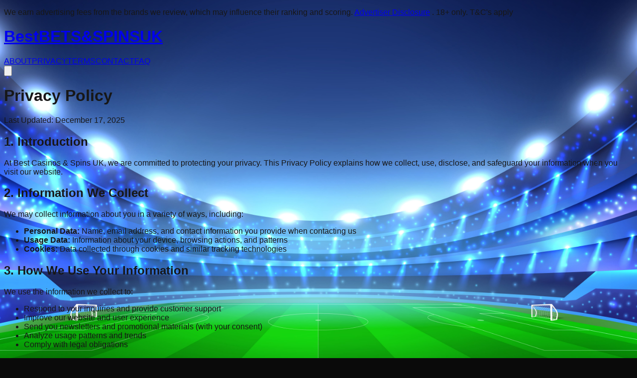

--- FILE ---
content_type: text/html; charset=utf-8
request_url: https://www.ukbestbets.com/privacy
body_size: 6361
content:
<!DOCTYPE html><!--TgxD3eLfH2M7O_t_tYqmS--><html lang="en"><head><meta charSet="utf-8"/><meta name="viewport" content="width=device-width, initial-scale=1"/><link rel="preload" href="/_next/static/media/797e433ab948586e-s.p.dbea232f.woff2" as="font" crossorigin="" type="font/woff2"/><link rel="preload" href="/_next/static/media/caa3a2e1cccd8315-s.p.853070df.woff2" as="font" crossorigin="" type="font/woff2"/><link rel="preload" as="image" href="/svg/18+.svg"/><link rel="preload" as="image" href="/svg/comission.svg"/><link rel="preload" as="image" href="/svg/aware.svg"/><link rel="preload" as="image" href="/svg/gamcare.svg"/><link rel="preload" as="image" href="/svg/stop.svg"/><link rel="stylesheet" href="/_next/static/chunks/f6dc31512d2f4976.css?dpl=dpl_P1egk9C8vzjAPiobdg2KyVVovvvD" data-precedence="next"/><link rel="preload" as="script" fetchPriority="low" href="/_next/static/chunks/2139e000f4b5d584.js?dpl=dpl_P1egk9C8vzjAPiobdg2KyVVovvvD"/><script src="/_next/static/chunks/00dba4b84727f0f0.js?dpl=dpl_P1egk9C8vzjAPiobdg2KyVVovvvD" async=""></script><script src="/_next/static/chunks/0ff423a9fcc0186e.js?dpl=dpl_P1egk9C8vzjAPiobdg2KyVVovvvD" async=""></script><script src="/_next/static/chunks/478219648179351e.js?dpl=dpl_P1egk9C8vzjAPiobdg2KyVVovvvD" async=""></script><script src="/_next/static/chunks/turbopack-fa95812a9f8d4ff3.js?dpl=dpl_P1egk9C8vzjAPiobdg2KyVVovvvD" async=""></script><script src="/_next/static/chunks/27d1596f9b56623c.js?dpl=dpl_P1egk9C8vzjAPiobdg2KyVVovvvD" async=""></script><script src="/_next/static/chunks/ff1a16fafef87110.js?dpl=dpl_P1egk9C8vzjAPiobdg2KyVVovvvD" async=""></script><script src="/_next/static/chunks/247eb132b7f7b574.js?dpl=dpl_P1egk9C8vzjAPiobdg2KyVVovvvD" async=""></script><meta name="next-size-adjust" content=""/><title>Privacy Policy - Best Casinos &amp; Spins UK</title><meta name="description" content="Read our privacy policy to understand how we collect, use, and protect your personal information."/><link rel="canonical" href="https://www.ukbetingo.com"/><link rel="icon" href="/favicon.ico?favicon.70d145e1.ico" sizes="1080x1080" type="image/x-icon"/><script src="/_next/static/chunks/a6dad97d9634a72d.js?dpl=dpl_P1egk9C8vzjAPiobdg2KyVVovvvD" noModule=""></script></head><body class="geist_a71539c9-module__T19VSG__variable geist_mono_8d43a2aa-module__8Li5zG__variable antialiased"><div hidden=""><!--$--><!--/$--></div><header class="w-full "><div class="bg-[#1a1a1a]  text-white text-center py-2.5 px-4"><p class="text-xs sm:text-sm">We earn advertising fees from the brands we review, which may influence their ranking and scoring.<!-- --> <a class="underline hover:text-green-400 font-semibold" href="/advertiser-disclosure">Advertiser Disclosure</a> <!-- -->. 18+ only. T&amp;C&#x27;s apply</p></div><div class="bg-[#3d4f5e] text-white shadow-lg"><div class="max-w-[1400px] mx-auto px-4 sm:px-6 lg:px-8"><div class="flex items-center justify-between h-14 sm:h-16"><a class="flex-shrink-0" href="/"><h1 class="text-lg sm:text-xl lg:text-2xl font-bold tracking-tight"><span class="text-white">Best</span><span class="text-green-400">BETS</span><span class="text-white">&amp;</span><span class="text-green-400">SPINS</span><span class="text-white">UK</span></h1></a><nav class="hidden md:flex items-center space-x-4 lg:space-x-8"><a class="text-xs lg:text-sm font-semibold hover:text-green-400 transition-colors whitespace-nowrap uppercase" href="/about">ABOUT</a><a class="text-xs lg:text-sm font-semibold hover:text-green-400 transition-colors whitespace-nowrap uppercase" href="/privacy">PRIVACY</a><a class="text-xs lg:text-sm font-semibold hover:text-green-400 transition-colors whitespace-nowrap uppercase" href="/terms">TERMS</a><a class="text-xs lg:text-sm font-semibold hover:text-green-400 transition-colors whitespace-nowrap uppercase" href="/contact">CONTACT</a><a class="text-xs lg:text-sm font-semibold hover:text-green-400 transition-colors whitespace-nowrap uppercase" href="/faq">FAQ</a></nav><button class="md:hidden p-2 rounded-md hover:bg-[#2c3e50] transition-colors"><svg class="w-6 h-6" fill="none" stroke="currentColor" viewBox="0 0 24 24"><path stroke-linecap="round" stroke-linejoin="round" stroke-width="2" d="M4 6h16M4 12h16M4 18h16"></path></svg></button></div></div></div></header><div class="min-h-screen max-w-6xl mx-auto relative"><div class="fixed inset-0 -z-10 bg-cover bg-center bg-no-repeat" style="background-image:url(/bg-main.jpg);background-attachment:fixed"></div><div class="container mx-auto px-4 py-12"><div class="max-w-4xl mx-auto bg-white/95 backdrop-blur-sm rounded-lg shadow-xl p-8 md:p-12"><h1 class="text-4xl md:text-5xl font-bold text-gray-900 mb-6">Privacy Policy</h1><p class="text-sm text-gray-600 mb-8">Last Updated: December 17, 2025</p><div class="prose prose-lg max-w-none"><h2 class="text-2xl font-bold text-gray-900 mt-8 mb-4">1. Introduction</h2><p class="text-gray-700 leading-relaxed mb-6">At Best Casinos &amp; Spins UK, we are committed to protecting your privacy. This Privacy Policy explains how we collect, use, disclose, and safeguard your information when you visit our website.</p><h2 class="text-2xl font-bold text-gray-900 mt-8 mb-4">2. Information We Collect</h2><p class="text-gray-700 leading-relaxed mb-4">We may collect information about you in a variety of ways, including:</p><ul class="list-disc list-inside text-gray-700 space-y-2 mb-6"><li><strong>Personal Data:</strong> Name, email address, and contact information you provide when contacting us</li><li><strong>Usage Data:</strong> Information about your device, browsing actions, and patterns</li><li><strong>Cookies:</strong> Data collected through cookies and similar tracking technologies</li></ul><h2 class="text-2xl font-bold text-gray-900 mt-8 mb-4">3. How We Use Your Information</h2><p class="text-gray-700 leading-relaxed mb-4">We use the information we collect to:</p><ul class="list-disc list-inside text-gray-700 space-y-2 mb-6"><li>Respond to your inquiries and provide customer support</li><li>Improve our website and user experience</li><li>Send you newsletters and promotional materials (with your consent)</li><li>Analyze usage patterns and trends</li><li>Comply with legal obligations</li></ul><h2 class="text-2xl font-bold text-gray-900 mt-8 mb-4">4. Cookies and Tracking</h2><p class="text-gray-700 leading-relaxed mb-6">We use cookies and similar tracking technologies to track activity on our website and hold certain information. You can instruct your browser to refuse all cookies or to indicate when a cookie is being sent.</p><h2 class="text-2xl font-bold text-gray-900 mt-8 mb-4">5. Third-Party Services</h2><p class="text-gray-700 leading-relaxed mb-6">We may employ third-party companies and individuals to facilitate our services, provide analytics, or perform website-related services. These third parties have access to your information only to perform these tasks on our behalf.</p><h2 class="text-2xl font-bold text-gray-900 mt-8 mb-4">6. Affiliate Disclosure</h2><p class="text-gray-700 leading-relaxed mb-6">We may earn advertising fees from the brands we review. When you click on links to visit casino sites, we may receive compensation. This does not affect our editorial independence or the reviews we provide.</p><h2 class="text-2xl font-bold text-gray-900 mt-8 mb-4">7. Data Security</h2><p class="text-gray-700 leading-relaxed mb-6">We use administrative, technical, and physical security measures to protect your personal information. However, no method of transmission over the Internet is 100% secure, and we cannot guarantee absolute security.</p><h2 class="text-2xl font-bold text-gray-900 mt-8 mb-4">8. Your Rights</h2><p class="text-gray-700 leading-relaxed mb-4">Under GDPR and UK data protection laws, you have the right to:</p><ul class="list-disc list-inside text-gray-700 space-y-2 mb-6"><li>Access your personal data</li><li>Correct inaccurate personal data</li><li>Request deletion of your personal data</li><li>Object to processing of your personal data</li><li>Request restriction of processing your personal data</li><li>Request transfer of your personal data</li></ul><h2 class="text-2xl font-bold text-gray-900 mt-8 mb-4">9. Changes to This Policy</h2><p class="text-gray-700 leading-relaxed mb-6">We may update our Privacy Policy from time to time. We will notify you of any changes by posting the new Privacy Policy on this page and updating the &quot;Last Updated&quot; date.</p><h2 class="text-2xl font-bold text-gray-900 mt-8 mb-4">10. Contact Us</h2><p class="text-gray-700 leading-relaxed mb-6">If you have any questions about this Privacy Policy, please contact us through our contact page.</p></div></div></div></div><!--$--><!--/$--><footer class="bg-gradient-to-b from-gray-900 via-gray-800 to-black border-t border-gray-700"><div class="max-w-7xl mx-auto px-4 py-8 md:py-12"><div class="flex flex-col md:flex-row md:items-center md:justify-between mb-8 pb-8 border-b border-gray-700"><div class="mb-4 md:mb-0"><h2 class="text-2xl md:text-3xl font-bold"><span class="text-white">Best</span> <br/><span class="text-green-500">BOOKIES&amp;BETTING</span> <br/><span class="text-white">SitesUK</span></h2></div><div class="text-sm text-gray-400"><p>Copyright © 2014-<!-- -->2026<!-- --> . All Rights Reserved.</p></div></div><nav class="mb-8"><ul class="flex flex-wrap gap-4 md:gap-6 text-sm"><li><a href="/contact" class="text-gray-300 hover:text-white transition-colors">Contact Us</a></li><li><a href="https://www.begambleaware.org" target="_blank" rel="noopener noreferrer" class="text-gray-300 hover:text-white transition-colors">Responsible Gaming Policy</a></li><li><a href="/terms" class="text-gray-300 hover:text-white transition-colors">Terms of Service</a></li><li><a href="/privacy" class="text-gray-300 hover:text-white transition-colors">Privacy Policy</a></li><li><a href="/about" class="text-gray-300 hover:text-white transition-colors">About Us</a></li></ul></nav><div class="space-y-4 mb-8 text-xs text-gray-400 leading-relaxed"><p><span class="italic">Winnings are not guaranteed, and you may lose all wagered funds. Gambling can be addictive, play responsibly and only bet what you can afford to lose. Gambling sites have tools to assist you to stay in control, including deposit limits and time outs. If you need any help, you may contact networks like<!-- --> </span><a href="https://www.gamcare.org.uk" target="_blank" rel="noopener noreferrer" class="text-white underline hover:text-gray-300 transition-colors">GamCare</a><span class="italic"> or </span><a href="https://www.begambleaware.org" target="_blank" rel="noopener noreferrer" class="text-white underline hover:text-gray-300 transition-colors">BeGambleAware</a><span class="italic">. UK &amp; Ireland residents, 18+ only. T&amp;C apply – the applicable operator&#x27;s terms apply and free offers may include additional term. Offers and odds may be changed by the operator at any time. Follow our Responsible Gambling Information page.</span></p><p class="italic">This website is an informative site that provides users helpful information, helps them compare third party offers, products and services. We are able to provide and maintain this service free by receiving advertising fees from the providers which their offers we promote, review and display. These advertising fees impact the position and scoring of these providers. We do not compare or include all offers or providers in the market. We make efforts to provide helpful and up to date information however we do not guarantee to provide full information and make no warranties in connection thereto. Offers&#x27; details are subject to change at any time.</p><p class="italic">The information we share does not constitute a professional advice or forecast. Reproduction of this website, in whole or in part, is strictly prohibited.</p></div><div class="border-t border-gray-700 pt-8"><h3 class="text-center text-white text-lg md:text-xl font-semibold mb-6">Best Bookies &amp; Betting Sites UK encourages responsible gaming with</h3><div class="grid grid-cols-2 sm:grid-cols-3 md:grid-cols-5 gap-4 md:gap-6 max-w-4xl mx-auto"><div class="flex items-center justify-center p-4 bg-white/5 rounded-lg hover:bg-white/10 transition-colors"><img src="/svg/18+.svg" alt="18+ Only" class="h-14 w-auto object-contain"/></div><div class="flex items-center justify-center p-4 bg-white/5 rounded-lg hover:bg-white/10 transition-colors"><a href="https://www.gamblingcommission.gov.uk" target="_blank" rel="noopener noreferrer" class="block w-full h-full flex items-center justify-center"><img src="/svg/comission.svg" alt="Gambling Commission" class="h-14 w-auto object-contain"/></a></div><div class="flex items-center justify-center p-4 bg-white/5 rounded-lg hover:bg-white/10 transition-colors"><a href="https://www.begambleaware.org" target="_blank" rel="noopener noreferrer" class="block w-full h-full flex items-center justify-center"><img src="/svg/aware.svg" alt="GambleAware" class="h-14 w-auto object-contain"/></a></div><div class="flex items-center justify-center p-4 bg-white/5 rounded-lg hover:bg-white/10 transition-colors"><a href="https://www.gamcare.org.uk" target="_blank" rel="noopener noreferrer" class="block w-full h-full flex items-center justify-center"><img src="/svg/gamcare.svg" alt="GamCare" class="h-14 w-auto object-contain"/></a></div><div class="flex items-center justify-center p-4 bg-white/5 rounded-lg hover:bg-white/10 transition-colors col-span-2 sm:col-span-1"><a href="https://www.gamstop.co.uk" target="_blank" rel="noopener noreferrer" class="block w-full h-full flex items-center justify-center"><img src="/svg/stop.svg" alt="GamStop" class="h-14 w-auto object-contain"/></a></div></div></div><div class="mt-8 pt-6 border-t border-gray-700/50 text-center"><p class="text-xs text-gray-500">© <!-- -->2026<!-- --> Best Bookies &amp; Betting Sites UK. All rights reserved.</p></div></div></footer><script src="/_next/static/chunks/2139e000f4b5d584.js?dpl=dpl_P1egk9C8vzjAPiobdg2KyVVovvvD" id="_R_" async=""></script><script>(self.__next_f=self.__next_f||[]).push([0])</script><script>self.__next_f.push([1,"1:\"$Sreact.fragment\"\n2:I[70119,[\"/_next/static/chunks/27d1596f9b56623c.js?dpl=dpl_P1egk9C8vzjAPiobdg2KyVVovvvD\"],\"default\"]\n3:I[39756,[\"/_next/static/chunks/ff1a16fafef87110.js?dpl=dpl_P1egk9C8vzjAPiobdg2KyVVovvvD\",\"/_next/static/chunks/247eb132b7f7b574.js?dpl=dpl_P1egk9C8vzjAPiobdg2KyVVovvvD\"],\"default\"]\n4:I[37457,[\"/_next/static/chunks/ff1a16fafef87110.js?dpl=dpl_P1egk9C8vzjAPiobdg2KyVVovvvD\",\"/_next/static/chunks/247eb132b7f7b574.js?dpl=dpl_P1egk9C8vzjAPiobdg2KyVVovvvD\"],\"default\"]\n5:I[56691,[\"/_next/static/chunks/27d1596f9b56623c.js?dpl=dpl_P1egk9C8vzjAPiobdg2KyVVovvvD\"],\"default\"]\n6:I[43880,[\"/_next/static/chunks/27d1596f9b56623c.js?dpl=dpl_P1egk9C8vzjAPiobdg2KyVVovvvD\"],\"Analytics\"]\n1a:I[68027,[],\"default\"]\n:HL[\"/_next/static/chunks/f6dc31512d2f4976.css?dpl=dpl_P1egk9C8vzjAPiobdg2KyVVovvvD\",\"style\"]\n:HL[\"/_next/static/media/797e433ab948586e-s.p.dbea232f.woff2\",\"font\",{\"crossOrigin\":\"\",\"type\":\"font/woff2\"}]\n:HL[\"/_next/static/media/caa3a2e1cccd8315-s.p.853070df.woff2\",\"font\",{\"crossOrigin\":\"\",\"type\":\"font/woff2\"}]\n"])</script><script>self.__next_f.push([1,"0:{\"P\":null,\"b\":\"TgxD3eLfH2M7O_t_tYqmS\",\"c\":[\"\",\"privacy\"],\"q\":\"\",\"i\":false,\"f\":[[[\"\",{\"children\":[\"privacy\",{\"children\":[\"__PAGE__\",{}]}]},\"$undefined\",\"$undefined\",true],[[\"$\",\"$1\",\"c\",{\"children\":[[[\"$\",\"link\",\"0\",{\"rel\":\"stylesheet\",\"href\":\"/_next/static/chunks/f6dc31512d2f4976.css?dpl=dpl_P1egk9C8vzjAPiobdg2KyVVovvvD\",\"precedence\":\"next\",\"crossOrigin\":\"$undefined\",\"nonce\":\"$undefined\"}],[\"$\",\"script\",\"script-0\",{\"src\":\"/_next/static/chunks/27d1596f9b56623c.js?dpl=dpl_P1egk9C8vzjAPiobdg2KyVVovvvD\",\"async\":true,\"nonce\":\"$undefined\"}]],[\"$\",\"html\",null,{\"lang\":\"en\",\"children\":[\"$\",\"body\",null,{\"className\":\"geist_a71539c9-module__T19VSG__variable geist_mono_8d43a2aa-module__8Li5zG__variable antialiased\",\"children\":[[\"$\",\"$L2\",null,{}],[\"$\",\"$L3\",null,{\"parallelRouterKey\":\"children\",\"error\":\"$undefined\",\"errorStyles\":\"$undefined\",\"errorScripts\":\"$undefined\",\"template\":[\"$\",\"$L4\",null,{}],\"templateStyles\":\"$undefined\",\"templateScripts\":\"$undefined\",\"notFound\":[[[\"$\",\"title\",null,{\"children\":\"404: This page could not be found.\"}],[\"$\",\"div\",null,{\"style\":{\"fontFamily\":\"system-ui,\\\"Segoe UI\\\",Roboto,Helvetica,Arial,sans-serif,\\\"Apple Color Emoji\\\",\\\"Segoe UI Emoji\\\"\",\"height\":\"100vh\",\"textAlign\":\"center\",\"display\":\"flex\",\"flexDirection\":\"column\",\"alignItems\":\"center\",\"justifyContent\":\"center\"},\"children\":[\"$\",\"div\",null,{\"children\":[[\"$\",\"style\",null,{\"dangerouslySetInnerHTML\":{\"__html\":\"body{color:#000;background:#fff;margin:0}.next-error-h1{border-right:1px solid rgba(0,0,0,.3)}@media (prefers-color-scheme:dark){body{color:#fff;background:#000}.next-error-h1{border-right:1px solid rgba(255,255,255,.3)}}\"}}],[\"$\",\"h1\",null,{\"className\":\"next-error-h1\",\"style\":{\"display\":\"inline-block\",\"margin\":\"0 20px 0 0\",\"padding\":\"0 23px 0 0\",\"fontSize\":24,\"fontWeight\":500,\"verticalAlign\":\"top\",\"lineHeight\":\"49px\"},\"children\":404}],[\"$\",\"div\",null,{\"style\":{\"display\":\"inline-block\"},\"children\":[\"$\",\"h2\",null,{\"style\":{\"fontSize\":14,\"fontWeight\":400,\"lineHeight\":\"49px\",\"margin\":0},\"children\":\"This page could not be found.\"}]}]]}]}]],[]],\"forbidden\":\"$undefined\",\"unauthorized\":\"$undefined\"}],[\"$\",\"$L5\",null,{}],[\"$\",\"$L6\",null,{}]]}]}]]}],{\"children\":[[\"$\",\"$1\",\"c\",{\"children\":[null,[\"$\",\"$L3\",null,{\"parallelRouterKey\":\"children\",\"error\":\"$undefined\",\"errorStyles\":\"$undefined\",\"errorScripts\":\"$undefined\",\"template\":[\"$\",\"$L4\",null,{}],\"templateStyles\":\"$undefined\",\"templateScripts\":\"$undefined\",\"notFound\":\"$undefined\",\"forbidden\":\"$undefined\",\"unauthorized\":\"$undefined\"}]]}],{\"children\":[[\"$\",\"$1\",\"c\",{\"children\":[[\"$\",\"div\",null,{\"className\":\"min-h-screen max-w-6xl mx-auto relative\",\"children\":[[\"$\",\"div\",null,{\"className\":\"fixed inset-0 -z-10 bg-cover bg-center bg-no-repeat\",\"style\":{\"backgroundImage\":\"url(/bg-main.jpg)\",\"backgroundAttachment\":\"fixed\"}}],[\"$\",\"div\",null,{\"className\":\"container mx-auto px-4 py-12\",\"children\":[\"$\",\"div\",null,{\"className\":\"max-w-4xl mx-auto bg-white/95 backdrop-blur-sm rounded-lg shadow-xl p-8 md:p-12\",\"children\":[[\"$\",\"h1\",null,{\"className\":\"text-4xl md:text-5xl font-bold text-gray-900 mb-6\",\"children\":\"Privacy Policy\"}],[\"$\",\"p\",null,{\"className\":\"text-sm text-gray-600 mb-8\",\"children\":\"Last Updated: December 17, 2025\"}],[\"$\",\"div\",null,{\"className\":\"prose prose-lg max-w-none\",\"children\":[[\"$\",\"h2\",null,{\"className\":\"text-2xl font-bold text-gray-900 mt-8 mb-4\",\"children\":\"1. Introduction\"}],[\"$\",\"p\",null,{\"className\":\"text-gray-700 leading-relaxed mb-6\",\"children\":\"At Best Casinos \u0026 Spins UK, we are committed to protecting your privacy. This Privacy Policy explains how we collect, use, disclose, and safeguard your information when you visit our website.\"}],[\"$\",\"h2\",null,{\"className\":\"text-2xl font-bold text-gray-900 mt-8 mb-4\",\"children\":\"2. Information We Collect\"}],[\"$\",\"p\",null,{\"className\":\"text-gray-700 leading-relaxed mb-4\",\"children\":\"We may collect information about you in a variety of ways, including:\"}],[\"$\",\"ul\",null,{\"className\":\"list-disc list-inside text-gray-700 space-y-2 mb-6\",\"children\":[[\"$\",\"li\",null,{\"children\":[[\"$\",\"strong\",null,{\"children\":\"Personal Data:\"}],\" Name, email address, and contact information you provide when contacting us\"]}],[\"$\",\"li\",null,{\"children\":[[\"$\",\"strong\",null,{\"children\":\"Usage Data:\"}],\" Information about your device, browsing actions, and patterns\"]}],[\"$\",\"li\",null,{\"children\":[[\"$\",\"strong\",null,{\"children\":\"Cookies:\"}],\" Data collected through cookies and similar tracking technologies\"]}]]}],[\"$\",\"h2\",null,{\"className\":\"text-2xl font-bold text-gray-900 mt-8 mb-4\",\"children\":\"3. How We Use Your Information\"}],\"$L7\",\"$L8\",\"$L9\",\"$La\",\"$Lb\",\"$Lc\",\"$Ld\",\"$Le\",\"$Lf\",\"$L10\",\"$L11\",\"$L12\",\"$L13\",\"$L14\",\"$L15\",\"$L16\",\"$L17\"]}]]}]}]]}],null,\"$L18\"]}],{},null,false,false]},null,false,false]},null,false,false],\"$L19\",false]],\"m\":\"$undefined\",\"G\":[\"$1a\",[]],\"S\":true}\n"])</script><script>self.__next_f.push([1,"1b:I[97367,[\"/_next/static/chunks/ff1a16fafef87110.js?dpl=dpl_P1egk9C8vzjAPiobdg2KyVVovvvD\",\"/_next/static/chunks/247eb132b7f7b574.js?dpl=dpl_P1egk9C8vzjAPiobdg2KyVVovvvD\"],\"OutletBoundary\"]\n1c:\"$Sreact.suspense\"\n1e:I[97367,[\"/_next/static/chunks/ff1a16fafef87110.js?dpl=dpl_P1egk9C8vzjAPiobdg2KyVVovvvD\",\"/_next/static/chunks/247eb132b7f7b574.js?dpl=dpl_P1egk9C8vzjAPiobdg2KyVVovvvD\"],\"ViewportBoundary\"]\n20:I[97367,[\"/_next/static/chunks/ff1a16fafef87110.js?dpl=dpl_P1egk9C8vzjAPiobdg2KyVVovvvD\",\"/_next/static/chunks/247eb132b7f7b574.js?dpl=dpl_P1egk9C8vzjAPiobdg2KyVVovvvD\"],\"MetadataBoundary\"]\n7:[\"$\",\"p\",null,{\"className\":\"text-gray-700 leading-relaxed mb-4\",\"children\":\"We use the information we collect to:\"}]\n8:[\"$\",\"ul\",null,{\"className\":\"list-disc list-inside text-gray-700 space-y-2 mb-6\",\"children\":[[\"$\",\"li\",null,{\"children\":\"Respond to your inquiries and provide customer support\"}],[\"$\",\"li\",null,{\"children\":\"Improve our website and user experience\"}],[\"$\",\"li\",null,{\"children\":\"Send you newsletters and promotional materials (with your consent)\"}],[\"$\",\"li\",null,{\"children\":\"Analyze usage patterns and trends\"}],[\"$\",\"li\",null,{\"children\":\"Comply with legal obligations\"}]]}]\n9:[\"$\",\"h2\",null,{\"className\":\"text-2xl font-bold text-gray-900 mt-8 mb-4\",\"children\":\"4. Cookies and Tracking\"}]\na:[\"$\",\"p\",null,{\"className\":\"text-gray-700 leading-relaxed mb-6\",\"children\":\"We use cookies and similar tracking technologies to track activity on our website and hold certain information. You can instruct your browser to refuse all cookies or to indicate when a cookie is being sent.\"}]\nb:[\"$\",\"h2\",null,{\"className\":\"text-2xl font-bold text-gray-900 mt-8 mb-4\",\"children\":\"5. Third-Party Services\"}]\nc:[\"$\",\"p\",null,{\"className\":\"text-gray-700 leading-relaxed mb-6\",\"children\":\"We may employ third-party companies and individuals to facilitate our services, provide analytics, or perform website-related services. These third parties have access to your information only to perform these tasks on our behalf.\"}]\nd:[\"$\",\"h2\",null,{\"className\":\"text-2xl font-bold text-gray-900 mt-8 mb-4\",\"children\":\"6. Affiliate Disclosure\"}]\ne:[\"$\",\"p\",null,{\"className\":\"text-gray-700 leading-relaxed mb-6\",\"children\":\"We may earn advertising fees from the brands we review. When you click on links to visit casino sites, we may receive compensation. This does not affect our editorial independence or the reviews we provide.\"}]\nf:[\"$\",\"h2\",null,{\"className\":\"text-2xl font-bold text-gray-900 mt-8 mb-4\",\"children\":\"7. Data Security\"}]\n10:[\"$\",\"p\",null,{\"className\":\"text-gray-700 leading-relaxed mb-6\",\"children\":\"We use administrative, technical, and physical security measures to protect your personal information. However, no method of transmission over the Internet is 100% secure, and we cannot guarantee absolute security.\"}]\n11:[\"$\",\"h2\",null,{\"className\":\"text-2xl font-bold text-gray-900 mt-8 mb-4\",\"children\":\"8. Your Rights\"}]\n12:[\"$\",\"p\",null,{\"className\":\"text-gray-700 leading-relaxed mb-4\",\"children\":\"Under GDPR and UK data protection laws, you have the right to:\"}]\n13:[\"$\",\"ul\",null,{\"className\":\"list-disc list-inside text-gray-700 space-y-2 mb-6\",\"children\":[[\"$\",\"li\",null,{\"children\":\"Access your personal data\"}],[\"$\",\"li\",null,{\"children\":\"Correct inaccurate personal data\"}],[\"$\",\"li\",null,{\"children\":\"Request deletion of your personal data\"}],[\"$\",\"li\",null,{\"children\":\"Object to processing of your personal data\"}],[\"$\",\"li\",null,{\"children\":\"Request restriction of processing your personal data\"}],[\"$\",\"li\",null,{\"children\":\"Request transfer of your personal data\"}]]}]\n14:[\"$\",\"h2\",null,{\"className\":\"text-2xl font-bold text-gray-900 mt-8 mb-4\",\"children\":\"9. Changes to This Policy\"}]\n15:[\"$\",\"p\",null,{\"className\":\"text-gray-700 leading-relaxed mb-6\",\"children\":\"We may update our Privacy Policy from time to time. We will notify you of any changes by posting the new Privacy Policy on this page and updating the \\\"Last Updated\\\" date.\"}]\n16:[\"$\",\"h2\",null,{\"className\":\"text-2xl font-bold text-gray-900 mt-8 mb-4\",\"children\":\"10. Contact Us\"}]\n17:[\"$\",\"p\",null,"])</script><script>self.__next_f.push([1,"{\"className\":\"text-gray-700 leading-relaxed mb-6\",\"children\":\"If you have any questions about this Privacy Policy, please contact us through our contact page.\"}]\n18:[\"$\",\"$L1b\",null,{\"children\":[\"$\",\"$1c\",null,{\"name\":\"Next.MetadataOutlet\",\"children\":\"$@1d\"}]}]\n19:[\"$\",\"$1\",\"h\",{\"children\":[null,[\"$\",\"$L1e\",null,{\"children\":\"$@1f\"}],[\"$\",\"div\",null,{\"hidden\":true,\"children\":[\"$\",\"$L20\",null,{\"children\":[\"$\",\"$1c\",null,{\"name\":\"Next.Metadata\",\"children\":\"$@21\"}]}]}],[\"$\",\"meta\",null,{\"name\":\"next-size-adjust\",\"content\":\"\"}]]}]\n"])</script><script>self.__next_f.push([1,"1f:[[\"$\",\"meta\",\"0\",{\"charSet\":\"utf-8\"}],[\"$\",\"meta\",\"1\",{\"name\":\"viewport\",\"content\":\"width=device-width, initial-scale=1\"}]]\n"])</script><script>self.__next_f.push([1,"22:I[27201,[\"/_next/static/chunks/ff1a16fafef87110.js?dpl=dpl_P1egk9C8vzjAPiobdg2KyVVovvvD\",\"/_next/static/chunks/247eb132b7f7b574.js?dpl=dpl_P1egk9C8vzjAPiobdg2KyVVovvvD\"],\"IconMark\"]\n21:[[\"$\",\"title\",\"0\",{\"children\":\"Privacy Policy - Best Casinos \u0026 Spins UK\"}],[\"$\",\"meta\",\"1\",{\"name\":\"description\",\"content\":\"Read our privacy policy to understand how we collect, use, and protect your personal information.\"}],[\"$\",\"link\",\"2\",{\"rel\":\"canonical\",\"href\":\"https://www.ukbetingo.com\"}],[\"$\",\"link\",\"3\",{\"rel\":\"icon\",\"href\":\"/favicon.ico?favicon.70d145e1.ico\",\"sizes\":\"1080x1080\",\"type\":\"image/x-icon\"}],[\"$\",\"$L22\",\"4\",{}]]\n1d:null\n"])</script></body></html>

--- FILE ---
content_type: image/svg+xml
request_url: https://www.ukbestbets.com/svg/stop.svg
body_size: 96452
content:
<svg xmlns="http://www.w3.org/2000/svg" xmlns:xlink="http://www.w3.org/1999/xlink" width="181" zoomAndPan="magnify" viewBox="0 0 135.75 52.499999" height="70" preserveAspectRatio="xMidYMid meet" version="1.0"><defs><filter x="0%" y="0%" width="100%" height="100%" id="b3bbded9e7"><feColorMatrix values="0 0 0 0 1 0 0 0 0 1 0 0 0 0 1 0 0 0 1 0" color-interpolation-filters="sRGB"/></filter><filter x="0%" y="0%" width="100%" height="100%" id="b581da0a28"><feColorMatrix values="0 0 0 0 1 0 0 0 0 1 0 0 0 0 1 0.2126 0.7152 0.0722 0 0" color-interpolation-filters="sRGB"/></filter><g/><clipPath id="ea0735fb31"><path d="M 1 0 L 134.984375 0 L 134.984375 52.003906 L 1 52.003906 Z M 1 0 " clip-rule="nonzero"/></clipPath><clipPath id="731b94e7f8"><path d="M 44.824219 14.476562 L 85.261719 14.476562 L 85.261719 37.808594 L 44.824219 37.808594 Z M 44.824219 14.476562 " clip-rule="nonzero"/></clipPath><mask id="a81efc8d4a"><g filter="url(#b3bbded9e7)"><g filter="url(#b581da0a28)" transform="matrix(0.176729, 0, 0, 0.175523, 17.692458, -4.126516)"><image x="0" y="0" width="572" xlink:href="[data-uri]" height="381" preserveAspectRatio="xMidYMid meet"/></g></g></mask><clipPath id="88c414fcd9"><path d="M 0.46875 20 L 44 20 L 44 31 L 0.46875 31 Z M 0.46875 20 " clip-rule="nonzero"/></clipPath><clipPath id="e6220c849f"><rect x="0" width="44" y="0" height="11"/></clipPath><clipPath id="0fb14a7698"><path d="M 111.738281 15.398438 L 132.929688 15.398438 L 132.929688 36.585938 L 111.738281 36.585938 Z M 111.738281 15.398438 " clip-rule="nonzero"/></clipPath><clipPath id="38c34243c2"><path d="M 0.289062 2 L 6 2 L 6 9 L 0.289062 9 Z M 0.289062 2 " clip-rule="nonzero"/></clipPath><clipPath id="e7748929b9"><rect x="0" width="26" y="0" height="11"/></clipPath><clipPath id="0e159ba780"><rect x="0" width="134" y="0" height="53"/></clipPath></defs><g clip-path="url(#ea0735fb31)"><g transform="matrix(1, 0, 0, 1, 1, 0)"><g clip-path="url(#0e159ba780)"><g clip-path="url(#731b94e7f8)"><g mask="url(#a81efc8d4a)"><g transform="matrix(0.176729, 0, 0, 0.175523, 17.692458, -4.126516)"><image x="0" y="0" width="572" xlink:href="[data-uri]" height="381" preserveAspectRatio="xMidYMid meet"/></g></g></g><g clip-path="url(#88c414fcd9)"><g transform="matrix(1, 0, 0, 1, 0.000000000000000222, 20)"><g clip-path="url(#e6220c849f)"><g fill="#ffffff" fill-opacity="1"><g transform="translate(1.348905, 8.075975)"><g><path d="M 8.78125 -5.8125 L 6.8125 0 L 6.359375 0 L 4.5625 -5.203125 L 2.75 0 L 2.3125 0 L 0.328125 -5.8125 L 0.78125 -5.8125 L 2.546875 -0.578125 L 4.359375 -5.8125 L 4.765625 -5.8125 L 6.578125 -0.578125 L 8.359375 -5.8125 Z M 8.78125 -5.8125 "/></g></g></g><g fill="#ffffff" fill-opacity="1"><g transform="translate(9.519033, 8.075975)"><g><path d="M 5.734375 -5.8125 L 5.734375 0 L 5.3125 0 L 5.3125 -2.765625 L 1.4375 -2.765625 L 1.4375 0 L 1.015625 0 L 1.015625 -5.8125 L 1.4375 -5.8125 L 1.4375 -3.140625 L 5.3125 -3.140625 L 5.3125 -5.8125 Z M 5.734375 -5.8125 "/></g></g></g><g fill="#ffffff" fill-opacity="1"><g transform="translate(15.457928, 8.075975)"><g><path d="M 5.015625 -0.375 L 5.015625 0 L 1.015625 0 L 1.015625 -5.8125 L 4.890625 -5.8125 L 4.890625 -5.421875 L 1.4375 -5.421875 L 1.4375 -3.140625 L 4.53125 -3.140625 L 4.53125 -2.765625 L 1.4375 -2.765625 L 1.4375 -0.375 Z M 5.015625 -0.375 "/></g></g></g><g fill="#ffffff" fill-opacity="1"><g transform="translate(20.194121, 8.075975)"><g><path d="M 5.734375 -5.8125 L 5.734375 0 L 5.390625 0 L 1.4375 -5.046875 L 1.4375 0 L 1.015625 0 L 1.015625 -5.8125 L 1.375 -5.8125 L 5.3125 -0.765625 L 5.3125 -5.8125 Z M 5.734375 -5.8125 "/></g></g></g><g fill="#ffffff" fill-opacity="1"><g transform="translate(26.133016, 8.075975)"><g/></g></g><g fill="#ffffff" fill-opacity="1"><g transform="translate(27.451852, 8.075975)"><g><path d="M 2.125 -5.421875 L 0.03125 -5.421875 L 0.03125 -5.8125 L 4.640625 -5.8125 L 4.640625 -5.421875 L 2.546875 -5.421875 L 2.546875 0 L 2.125 0 Z M 2.125 -5.421875 "/></g></g></g><g fill="#ffffff" fill-opacity="1"><g transform="translate(31.308817, 8.075975)"><g><path d="M 5.734375 -5.8125 L 5.734375 0 L 5.3125 0 L 5.3125 -2.765625 L 1.4375 -2.765625 L 1.4375 0 L 1.015625 0 L 1.015625 -5.8125 L 1.4375 -5.8125 L 1.4375 -3.140625 L 5.3125 -3.140625 L 5.3125 -5.8125 Z M 5.734375 -5.8125 "/></g></g></g><g fill="#ffffff" fill-opacity="1"><g transform="translate(37.247712, 8.075975)"><g><path d="M 5.015625 -0.375 L 5.015625 0 L 1.015625 0 L 1.015625 -5.8125 L 4.890625 -5.8125 L 4.890625 -5.421875 L 1.4375 -5.421875 L 1.4375 -3.140625 L 4.53125 -3.140625 L 4.53125 -2.765625 L 1.4375 -2.765625 L 1.4375 -0.375 Z M 5.015625 -0.375 "/></g></g></g></g></g></g><g clip-path="url(#0fb14a7698)"><path fill="#000000" d="M 118.136719 36.121094 L 126.527344 36.121094 L 132.464844 30.1875 L 132.464844 21.796875 L 126.527344 15.863281 L 118.136719 15.863281 L 112.203125 21.796875 L 112.203125 30.1875 Z M 126.722656 36.585938 L 117.945312 36.585938 L 111.738281 30.378906 L 111.738281 21.601562 L 117.945312 15.398438 L 126.722656 15.398438 L 132.929688 21.601562 L 132.929688 30.378906 L 126.722656 36.585938 " fill-opacity="1" fill-rule="nonzero"/></g><path fill="#ffffff" d="M 118.527344 35.175781 L 113.140625 29.792969 L 113.140625 22.175781 L 118.527344 16.792969 L 126.140625 16.792969 L 131.523438 22.175781 L 131.523438 29.792969 L 126.140625 35.175781 L 118.527344 35.175781 " fill-opacity="1" fill-rule="nonzero"/><path fill="#000000" d="M 118.621094 34.941406 L 126.042969 34.941406 L 131.292969 29.695312 L 131.292969 22.273438 L 126.042969 17.027344 L 118.621094 17.027344 L 113.375 22.273438 L 113.375 29.695312 Z M 126.238281 35.410156 L 118.429688 35.410156 L 112.910156 29.886719 L 112.910156 22.082031 L 118.429688 16.5625 L 126.238281 16.5625 L 131.757812 22.082031 L 131.757812 29.886719 L 126.238281 35.410156 " fill-opacity="1" fill-rule="nonzero"/><path fill="#000000" d="M 116.625 29.46875 C 116.238281 29.46875 115.917969 29.386719 115.660156 29.21875 C 115.402344 29.054688 115.207031 28.824219 115.074219 28.53125 C 114.941406 28.234375 114.863281 27.894531 114.839844 27.507812 L 115.671875 27.285156 C 115.6875 27.523438 115.726562 27.75 115.785156 27.972656 C 115.84375 28.195312 115.9375 28.375 116.070312 28.515625 C 116.203125 28.660156 116.390625 28.730469 116.625 28.730469 C 116.871094 28.730469 117.054688 28.660156 117.179688 28.523438 C 117.304688 28.390625 117.367188 28.195312 117.367188 27.941406 C 117.367188 27.636719 117.296875 27.390625 117.160156 27.203125 C 117.019531 27.019531 116.84375 26.832031 116.636719 26.644531 L 115.503906 25.648438 C 115.285156 25.453125 115.121094 25.242188 115.015625 25.011719 C 114.910156 24.78125 114.859375 24.5 114.859375 24.160156 C 114.859375 23.667969 115 23.285156 115.28125 23.015625 C 115.5625 22.742188 115.949219 22.609375 116.4375 22.609375 C 116.703125 22.609375 116.933594 22.640625 117.136719 22.710938 C 117.339844 22.78125 117.507812 22.886719 117.644531 23.03125 C 117.78125 23.175781 117.886719 23.355469 117.96875 23.574219 C 118.046875 23.792969 118.101562 24.050781 118.128906 24.34375 L 117.332031 24.558594 C 117.316406 24.339844 117.28125 24.132812 117.234375 23.949219 C 117.183594 23.761719 117.097656 23.613281 116.972656 23.5 C 116.847656 23.386719 116.667969 23.332031 116.4375 23.332031 C 116.203125 23.332031 116.023438 23.394531 115.890625 23.515625 C 115.761719 23.640625 115.695312 23.824219 115.695312 24.070312 C 115.695312 24.273438 115.730469 24.441406 115.800781 24.574219 C 115.871094 24.710938 115.980469 24.84375 116.136719 24.984375 L 117.273438 25.980469 C 117.53125 26.203125 117.753906 26.464844 117.949219 26.773438 C 118.140625 27.082031 118.238281 27.445312 118.238281 27.863281 C 118.238281 28.199219 118.167969 28.484375 118.03125 28.726562 C 117.890625 28.964844 117.703125 29.148438 117.460938 29.277344 C 117.222656 29.402344 116.941406 29.46875 116.625 29.46875 " fill-opacity="1" fill-rule="nonzero"/><path fill="#000000" d="M 119.707031 29.394531 L 119.707031 23.363281 L 118.570312 23.363281 L 118.570312 22.664062 L 121.75 22.664062 L 121.75 23.363281 L 120.648438 23.363281 L 120.648438 29.394531 L 119.707031 29.394531 " fill-opacity="1" fill-rule="nonzero"/><path fill="#000000" d="M 124.117188 28.730469 C 124.367188 28.730469 124.554688 28.675781 124.683594 28.574219 C 124.808594 28.472656 124.894531 28.328125 124.941406 28.144531 C 124.984375 27.957031 125.007812 27.742188 125.007812 27.492188 L 125.007812 24.542969 C 125.007812 24.292969 124.984375 24.078125 124.941406 23.898438 C 124.894531 23.71875 124.808594 23.582031 124.683594 23.484375 C 124.554688 23.386719 124.367188 23.339844 124.117188 23.339844 C 123.867188 23.339844 123.679688 23.386719 123.550781 23.484375 C 123.417969 23.582031 123.332031 23.71875 123.289062 23.898438 C 123.242188 24.078125 123.222656 24.292969 123.222656 24.542969 L 123.222656 27.492188 C 123.222656 27.742188 123.242188 27.957031 123.289062 28.144531 C 123.332031 28.328125 123.417969 28.472656 123.550781 28.574219 C 123.679688 28.675781 123.867188 28.730469 124.117188 28.730469 Z M 124.117188 29.46875 C 123.664062 29.46875 123.300781 29.378906 123.03125 29.203125 C 122.757812 29.023438 122.566406 28.773438 122.449219 28.441406 C 122.332031 28.113281 122.273438 27.726562 122.273438 27.285156 L 122.273438 24.734375 C 122.273438 24.292969 122.332031 23.910156 122.453125 23.59375 C 122.570312 23.273438 122.765625 23.03125 123.035156 22.859375 C 123.304688 22.691406 123.664062 22.609375 124.117188 22.609375 C 124.570312 22.609375 124.933594 22.695312 125.199219 22.867188 C 125.464844 23.035156 125.65625 23.28125 125.773438 23.597656 C 125.894531 23.910156 125.953125 24.292969 125.953125 24.734375 L 125.953125 27.292969 C 125.953125 27.730469 125.894531 28.113281 125.773438 28.4375 C 125.65625 28.765625 125.464844 29.019531 125.199219 29.199219 C 124.933594 29.378906 124.570312 29.46875 124.117188 29.46875 " fill-opacity="1" fill-rule="nonzero"/><path fill="#000000" d="M 127.8125 25.589844 L 128.246094 25.589844 C 128.515625 25.589844 128.730469 25.558594 128.886719 25.496094 C 129.039062 25.4375 129.152344 25.332031 129.21875 25.179688 C 129.285156 25.027344 129.316406 24.8125 129.316406 24.535156 C 129.316406 24.214844 129.292969 23.96875 129.246094 23.796875 C 129.199219 23.625 129.101562 23.503906 128.953125 23.4375 C 128.800781 23.371094 128.570312 23.339844 128.253906 23.339844 L 127.8125 23.339844 Z M 126.875 29.394531 L 126.875 22.664062 L 128.546875 22.664062 C 128.949219 22.664062 129.273438 22.738281 129.511719 22.886719 C 129.753906 23.03125 129.929688 23.246094 130.039062 23.519531 C 130.152344 23.796875 130.207031 24.132812 130.207031 24.527344 C 130.207031 24.878906 130.144531 25.1875 130.019531 25.449219 C 129.894531 25.707031 129.710938 25.910156 129.46875 26.050781 C 129.222656 26.191406 128.917969 26.261719 128.554688 26.261719 L 127.8125 26.261719 L 127.8125 29.394531 L 126.875 29.394531 " fill-opacity="1" fill-rule="nonzero"/><g transform="matrix(1, 0, 0, 1, 86, 20)"><g clip-path="url(#e7748929b9)"><g clip-path="url(#38c34243c2)"><g fill="#ffffff" fill-opacity="1"><g transform="translate(0.572357, 8.075975)"><g><path d="M 2.53125 0.046875 C 2.113281 0.046875 1.710938 -0.0234375 1.328125 -0.171875 C 0.941406 -0.316406 0.640625 -0.507812 0.421875 -0.75 L 0.609375 -1.0625 C 0.816406 -0.84375 1.09375 -0.664062 1.4375 -0.53125 C 1.78125 -0.394531 2.144531 -0.328125 2.53125 -0.328125 C 3.082031 -0.328125 3.5 -0.429688 3.78125 -0.640625 C 4.0625 -0.859375 4.203125 -1.132812 4.203125 -1.46875 C 4.203125 -1.726562 4.128906 -1.9375 3.984375 -2.09375 C 3.835938 -2.25 3.648438 -2.367188 3.421875 -2.453125 C 3.203125 -2.535156 2.90625 -2.617188 2.53125 -2.703125 C 2.101562 -2.804688 1.757812 -2.90625 1.5 -3 C 1.25 -3.101562 1.03125 -3.257812 0.84375 -3.46875 C 0.664062 -3.675781 0.578125 -3.957031 0.578125 -4.3125 C 0.578125 -4.59375 0.648438 -4.847656 0.796875 -5.078125 C 0.953125 -5.316406 1.179688 -5.503906 1.484375 -5.640625 C 1.796875 -5.773438 2.179688 -5.84375 2.640625 -5.84375 C 2.960938 -5.84375 3.273438 -5.796875 3.578125 -5.703125 C 3.890625 -5.609375 4.160156 -5.484375 4.390625 -5.328125 L 4.234375 -4.984375 C 4.003906 -5.148438 3.75 -5.269531 3.46875 -5.34375 C 3.1875 -5.425781 2.910156 -5.46875 2.640625 -5.46875 C 2.097656 -5.46875 1.6875 -5.359375 1.40625 -5.140625 C 1.132812 -4.929688 1 -4.65625 1 -4.3125 C 1 -4.050781 1.070312 -3.84375 1.21875 -3.6875 C 1.375 -3.53125 1.5625 -3.410156 1.78125 -3.328125 C 2 -3.242188 2.300781 -3.15625 2.6875 -3.0625 C 3.113281 -2.957031 3.453125 -2.851562 3.703125 -2.75 C 3.960938 -2.65625 4.179688 -2.507812 4.359375 -2.3125 C 4.535156 -2.113281 4.625 -1.84375 4.625 -1.5 C 4.625 -1.207031 4.546875 -0.945312 4.390625 -0.71875 C 4.242188 -0.488281 4.015625 -0.300781 3.703125 -0.15625 C 3.390625 -0.0195312 3 0.046875 2.53125 0.046875 Z M 2.53125 0.046875 "/></g></g></g></g><g fill="#ffffff" fill-opacity="1"><g transform="translate(4.727928, 8.075975)"><g><path d="M 2.125 -5.421875 L 0.03125 -5.421875 L 0.03125 -5.8125 L 4.640625 -5.8125 L 4.640625 -5.421875 L 2.546875 -5.421875 L 2.546875 0 L 2.125 0 Z M 2.125 -5.421875 "/></g></g></g><g fill="#ffffff" fill-opacity="1"><g transform="translate(8.501951, 8.075975)"><g><path d="M 3.46875 0.046875 C 2.90625 0.046875 2.394531 -0.0820312 1.9375 -0.34375 C 1.476562 -0.601562 1.113281 -0.957031 0.84375 -1.40625 C 0.582031 -1.851562 0.453125 -2.351562 0.453125 -2.90625 C 0.453125 -3.457031 0.582031 -3.957031 0.84375 -4.40625 C 1.113281 -4.851562 1.476562 -5.203125 1.9375 -5.453125 C 2.394531 -5.710938 2.90625 -5.84375 3.46875 -5.84375 C 4.039062 -5.84375 4.554688 -5.71875 5.015625 -5.46875 C 5.472656 -5.21875 5.832031 -4.863281 6.09375 -4.40625 C 6.363281 -3.957031 6.5 -3.457031 6.5 -2.90625 C 6.5 -2.34375 6.363281 -1.835938 6.09375 -1.390625 C 5.832031 -0.941406 5.472656 -0.585938 5.015625 -0.328125 C 4.554688 -0.078125 4.039062 0.046875 3.46875 0.046875 Z M 3.46875 -0.34375 C 3.957031 -0.34375 4.398438 -0.453125 4.796875 -0.671875 C 5.191406 -0.898438 5.5 -1.207031 5.71875 -1.59375 C 5.945312 -1.988281 6.0625 -2.425781 6.0625 -2.90625 C 6.0625 -3.382812 5.945312 -3.816406 5.71875 -4.203125 C 5.5 -4.597656 5.191406 -4.90625 4.796875 -5.125 C 4.398438 -5.34375 3.957031 -5.453125 3.46875 -5.453125 C 2.988281 -5.453125 2.550781 -5.34375 2.15625 -5.125 C 1.757812 -4.90625 1.445312 -4.597656 1.21875 -4.203125 C 0.988281 -3.816406 0.875 -3.382812 0.875 -2.90625 C 0.875 -2.425781 0.988281 -1.988281 1.21875 -1.59375 C 1.445312 -1.207031 1.757812 -0.898438 2.15625 -0.671875 C 2.550781 -0.453125 2.988281 -0.34375 3.46875 -0.34375 Z M 3.46875 -0.34375 "/></g></g></g><g fill="#ffffff" fill-opacity="1"><g transform="translate(14.63992, 8.075975)"><g><path d="M 3.09375 -5.8125 C 3.820312 -5.8125 4.394531 -5.632812 4.8125 -5.28125 C 5.226562 -4.9375 5.4375 -4.457031 5.4375 -3.84375 C 5.4375 -3.238281 5.226562 -2.765625 4.8125 -2.421875 C 4.394531 -2.078125 3.820312 -1.90625 3.09375 -1.90625 L 1.4375 -1.90625 L 1.4375 0 L 1.015625 0 L 1.015625 -5.8125 Z M 3.09375 -2.28125 C 3.71875 -2.28125 4.191406 -2.414062 4.515625 -2.6875 C 4.835938 -2.957031 5 -3.34375 5 -3.84375 C 5 -4.351562 4.835938 -4.742188 4.515625 -5.015625 C 4.191406 -5.285156 3.71875 -5.421875 3.09375 -5.421875 L 1.4375 -5.421875 L 1.4375 -2.28125 Z M 3.09375 -2.28125 "/></g></g></g><g fill="#ffffff" fill-opacity="1"><g transform="translate(19.75766, 8.075975)"><g><path d="M 2.53125 0.046875 C 2.113281 0.046875 1.710938 -0.0234375 1.328125 -0.171875 C 0.941406 -0.316406 0.640625 -0.507812 0.421875 -0.75 L 0.609375 -1.0625 C 0.816406 -0.84375 1.09375 -0.664062 1.4375 -0.53125 C 1.78125 -0.394531 2.144531 -0.328125 2.53125 -0.328125 C 3.082031 -0.328125 3.5 -0.429688 3.78125 -0.640625 C 4.0625 -0.859375 4.203125 -1.132812 4.203125 -1.46875 C 4.203125 -1.726562 4.128906 -1.9375 3.984375 -2.09375 C 3.835938 -2.25 3.648438 -2.367188 3.421875 -2.453125 C 3.203125 -2.535156 2.90625 -2.617188 2.53125 -2.703125 C 2.101562 -2.804688 1.757812 -2.90625 1.5 -3 C 1.25 -3.101562 1.03125 -3.257812 0.84375 -3.46875 C 0.664062 -3.675781 0.578125 -3.957031 0.578125 -4.3125 C 0.578125 -4.59375 0.648438 -4.847656 0.796875 -5.078125 C 0.953125 -5.316406 1.179688 -5.503906 1.484375 -5.640625 C 1.796875 -5.773438 2.179688 -5.84375 2.640625 -5.84375 C 2.960938 -5.84375 3.273438 -5.796875 3.578125 -5.703125 C 3.890625 -5.609375 4.160156 -5.484375 4.390625 -5.328125 L 4.234375 -4.984375 C 4.003906 -5.148438 3.75 -5.269531 3.46875 -5.34375 C 3.1875 -5.425781 2.910156 -5.46875 2.640625 -5.46875 C 2.097656 -5.46875 1.6875 -5.359375 1.40625 -5.140625 C 1.132812 -4.929688 1 -4.65625 1 -4.3125 C 1 -4.050781 1.070312 -3.84375 1.21875 -3.6875 C 1.375 -3.53125 1.5625 -3.410156 1.78125 -3.328125 C 2 -3.242188 2.300781 -3.15625 2.6875 -3.0625 C 3.113281 -2.957031 3.453125 -2.851562 3.703125 -2.75 C 3.960938 -2.65625 4.179688 -2.507812 4.359375 -2.3125 C 4.535156 -2.113281 4.625 -1.84375 4.625 -1.5 C 4.625 -1.207031 4.546875 -0.945312 4.390625 -0.71875 C 4.242188 -0.488281 4.015625 -0.300781 3.703125 -0.15625 C 3.390625 -0.0195312 3 0.046875 2.53125 0.046875 Z M 2.53125 0.046875 "/></g></g></g></g></g></g></g></g></svg>

--- FILE ---
content_type: image/svg+xml
request_url: https://www.ukbestbets.com/svg/aware.svg
body_size: 3438
content:
<svg xmlns="http://www.w3.org/2000/svg" xmlns:xlink="http://www.w3.org/1999/xlink" width="181" zoomAndPan="magnify" viewBox="0 0 135.75 52.499999" height="70" preserveAspectRatio="xMidYMid meet" version="1.0"><metadata><ContainsAiGeneratedContent>Yes</ContainsAiGeneratedContent></metadata><defs><filter x="0%" y="0%" width="100%" height="100%" id="0fc8ed5124"><feColorMatrix values="0 0 0 0 1 0 0 0 0 1 0 0 0 0 1 0 0 0 1 0" color-interpolation-filters="sRGB"/></filter><filter x="0%" y="0%" width="100%" height="100%" id="598587dc02"><feColorMatrix values="0 0 0 0 1 0 0 0 0 1 0 0 0 0 1 0.2126 0.7152 0.0722 0 0" color-interpolation-filters="sRGB"/></filter><g/><clipPath id="d313f0df18"><path d="M 1 16.464844 L 134.984375 16.464844 L 134.984375 34 L 1 34 Z M 1 16.464844 " clip-rule="nonzero"/></clipPath><mask id="473e512b00"><g filter="url(#0fc8ed5124)"><g filter="url(#598587dc02)" transform="matrix(0.443793, 0, 0, 0.445755, 0.516511, 16.465211)"><image x="0" y="0" width="303" xlink:href="[data-uri]" height="40" preserveAspectRatio="xMidYMid meet"/></g></g></mask><clipPath id="aef0606e53"><path d="M 0.515625 11 L 76 11 L 76 41 L 0.515625 41 Z M 0.515625 11 " clip-rule="nonzero"/></clipPath><clipPath id="51488124ad"><path d="M 0.515625 8 L 14 8 L 14 24 L 0.515625 24 Z M 0.515625 8 " clip-rule="nonzero"/></clipPath><clipPath id="836b93e2f1"><rect x="0" width="76" y="0" height="30"/></clipPath></defs><g clip-path="url(#d313f0df18)"><g mask="url(#473e512b00)"><g transform="matrix(0.443793, 0, 0, 0.445755, 0.516511, 16.465211)"><image x="0" y="0" width="303" xlink:href="[data-uri]" height="40" preserveAspectRatio="xMidYMid meet"/></g></g></g><g fill="#e74d06" fill-opacity="1"><g transform="translate(75.045672, 33.18064)"><g><path d="M 0.265625 0 L 4.8125 -13.71875 L 8.4375 -13.71875 L 13 0 L 10.125 0 L 9.21875 -2.78125 L 3.9375 -2.78125 L 3.046875 0 Z M 4.734375 -5.234375 L 8.421875 -5.234375 L 6.578125 -10.90625 Z M 4.734375 -5.234375 "/></g></g></g><g fill="#e74d06" fill-opacity="1"><g transform="translate(88.299952, 33.18064)"><g><path d="M 12.453125 0 L 10.125 0 L 7.796875 -6.625 L 5.4375 0 L 3.109375 0 L 0.265625 -10.390625 L 2.921875 -10.390625 L 4.53125 -3.703125 L 6.859375 -10.390625 L 8.796875 -10.390625 L 11.140625 -3.75 L 12.6875 -10.390625 L 15.25 -10.390625 Z M 12.453125 0 "/></g></g></g><g fill="#e74d06" fill-opacity="1"><g transform="translate(103.814497, 33.18064)"><g><path d="M 7.578125 0 L 7.578125 -1.078125 C 6.566406 -0.148438 5.484375 0.3125 4.328125 0.3125 C 3.171875 0.3125 2.296875 0.0078125 1.703125 -0.59375 C 1.117188 -1.195312 0.828125 -1.972656 0.828125 -2.921875 C 0.828125 -3.660156 0.976562 -4.269531 1.28125 -4.75 C 1.582031 -5.238281 2.03125 -5.617188 2.625 -5.890625 C 3.21875 -6.160156 4.066406 -6.351562 5.171875 -6.46875 L 7.359375 -6.6875 L 7.359375 -7.140625 C 7.359375 -7.722656 7.179688 -8.117188 6.828125 -8.328125 C 6.484375 -8.546875 5.972656 -8.65625 5.296875 -8.65625 C 4.742188 -8.65625 4.265625 -8.5625 3.859375 -8.375 C 3.460938 -8.195312 3.171875 -7.9375 2.984375 -7.59375 L 0.984375 -8.875 C 1.335938 -9.457031 1.882812 -9.90625 2.625 -10.21875 C 3.375 -10.53125 4.28125 -10.6875 5.34375 -10.6875 C 6.957031 -10.6875 8.125 -10.40625 8.84375 -9.84375 C 9.5625 -9.28125 9.921875 -8.351562 9.921875 -7.0625 L 9.921875 0 Z M 7.359375 -4.828125 L 6.0625 -4.703125 C 5.144531 -4.628906 4.484375 -4.457031 4.078125 -4.1875 C 3.671875 -3.914062 3.46875 -3.507812 3.46875 -2.96875 C 3.46875 -2.488281 3.597656 -2.160156 3.859375 -1.984375 C 4.128906 -1.804688 4.484375 -1.71875 4.921875 -1.71875 C 5.222656 -1.71875 5.597656 -1.816406 6.046875 -2.015625 C 6.492188 -2.210938 6.929688 -2.488281 7.359375 -2.84375 Z M 7.359375 -4.828125 "/></g></g></g><g fill="#e74d06" fill-opacity="1"><g transform="translate(115.105915, 33.18064)"><g><path d="M 7.703125 -7.90625 C 7.441406 -8.03125 7.09375 -8.09375 6.65625 -8.09375 C 6.1875 -8.09375 5.738281 -7.976562 5.3125 -7.75 C 4.882812 -7.519531 4.445312 -7.191406 4 -6.765625 L 4 0 L 1.4375 0 L 1.4375 -10.390625 L 4 -10.390625 L 4 -8.90625 C 4.425781 -9.382812 4.890625 -9.78125 5.390625 -10.09375 C 5.898438 -10.40625 6.46875 -10.5625 7.09375 -10.5625 C 7.613281 -10.5625 7.988281 -10.488281 8.21875 -10.34375 Z M 7.703125 -7.90625 "/></g></g></g><g fill="#e74d06" fill-opacity="1"><g transform="translate(123.433208, 33.18064)"><g><path d="M 3.546875 -4.53125 C 3.597656 -3.601562 3.820312 -2.9375 4.21875 -2.53125 C 4.625 -2.132812 5.257812 -1.9375 6.125 -1.9375 C 6.625 -1.9375 7.0625 -2 7.4375 -2.125 C 7.820312 -2.25 8.15625 -2.488281 8.4375 -2.84375 L 10.34375 -1.484375 C 9.925781 -0.878906 9.382812 -0.425781 8.71875 -0.125 C 8.0625 0.164062 7.15625 0.3125 6 0.3125 C 4.289062 0.3125 3.015625 -0.132812 2.171875 -1.03125 C 1.328125 -1.9375 0.90625 -3.296875 0.90625 -5.109375 C 0.90625 -8.828125 2.570312 -10.6875 5.90625 -10.6875 C 7.382812 -10.6875 8.507812 -10.269531 9.28125 -9.4375 C 10.0625 -8.601562 10.453125 -7.382812 10.453125 -5.78125 L 10.453125 -4.53125 Z M 7.921875 -6.296875 C 7.921875 -7.867188 7.226562 -8.65625 5.84375 -8.65625 C 5.382812 -8.65625 5.007812 -8.578125 4.71875 -8.421875 C 4.4375 -8.273438 4.207031 -8.046875 4.03125 -7.734375 C 3.851562 -7.429688 3.71875 -6.953125 3.625 -6.296875 Z M 7.921875 -6.296875 "/></g></g></g><g clip-path="url(#aef0606e53)"><g transform="matrix(1, 0, 0, 1, 0, 11)"><g clip-path="url(#836b93e2f1)"><g clip-path="url(#51488124ad)"><g fill="#ffffff" fill-opacity="1"><g transform="translate(-0.237476, 22.718436)"><g><path d="M 11.078125 -10.359375 C 10.710938 -10.953125 10.265625 -11.390625 9.734375 -11.671875 C 9.210938 -11.960938 8.550781 -12.109375 7.75 -12.109375 C 6.4375 -12.109375 5.488281 -11.6875 4.90625 -10.84375 C 4.320312 -10 4.03125 -8.742188 4.03125 -7.078125 C 4.03125 -5.421875 4.316406 -4.207031 4.890625 -3.4375 C 5.472656 -2.675781 6.40625 -2.296875 7.6875 -2.296875 C 8.65625 -2.296875 9.550781 -2.5 10.375 -2.90625 L 10.375 -5.140625 L 7.5625 -5.140625 L 7.5625 -7.734375 L 13.328125 -7.734375 L 13.328125 -1.359375 C 12.660156 -0.859375 11.832031 -0.457031 10.84375 -0.15625 C 9.851562 0.144531 8.832031 0.296875 7.78125 0.296875 C 5.53125 0.296875 3.835938 -0.285156 2.703125 -1.453125 C 1.566406 -2.628906 1 -4.503906 1 -7.078125 C 1 -12.160156 3.238281 -14.703125 7.71875 -14.703125 C 9.019531 -14.703125 10.15625 -14.484375 11.125 -14.046875 C 12.09375 -13.609375 12.832031 -12.96875 13.34375 -12.125 Z M 11.078125 -10.359375 "/></g></g></g></g><g fill="#ffffff" fill-opacity="1"><g transform="translate(14.485739, 22.718436)"><g><path d="M 7.953125 0 L 7.953125 -1.140625 C 6.890625 -0.160156 5.75 0.328125 4.53125 0.328125 C 3.320312 0.328125 2.410156 0.0078125 1.796875 -0.625 C 1.179688 -1.257812 0.875 -2.070312 0.875 -3.0625 C 0.875 -3.84375 1.03125 -4.484375 1.34375 -4.984375 C 1.664062 -5.492188 2.132812 -5.894531 2.75 -6.1875 C 3.375 -6.476562 4.269531 -6.679688 5.4375 -6.796875 L 7.734375 -7.015625 L 7.734375 -7.5 C 7.734375 -8.113281 7.546875 -8.53125 7.171875 -8.75 C 6.804688 -8.976562 6.269531 -9.09375 5.5625 -9.09375 C 4.976562 -9.09375 4.476562 -8.992188 4.0625 -8.796875 C 3.644531 -8.609375 3.332031 -8.332031 3.125 -7.96875 L 1.046875 -9.3125 C 1.410156 -9.925781 1.984375 -10.398438 2.765625 -10.734375 C 3.546875 -11.066406 4.492188 -11.234375 5.609375 -11.234375 C 7.304688 -11.234375 8.53125 -10.9375 9.28125 -10.34375 C 10.039062 -9.75 10.421875 -8.773438 10.421875 -7.421875 L 10.421875 0 Z M 7.734375 -5.0625 L 6.375 -4.9375 C 5.40625 -4.851562 4.707031 -4.671875 4.28125 -4.390625 C 3.851562 -4.109375 3.640625 -3.679688 3.640625 -3.109375 C 3.640625 -2.609375 3.773438 -2.265625 4.046875 -2.078125 C 4.328125 -1.898438 4.695312 -1.8125 5.15625 -1.8125 C 5.488281 -1.8125 5.890625 -1.910156 6.359375 -2.109375 C 6.828125 -2.316406 7.285156 -2.609375 7.734375 -2.984375 Z M 7.734375 -5.0625 "/></g></g></g><g fill="#ffffff" fill-opacity="1"><g transform="translate(26.337146, 22.718436)"><g><path d="M 14.515625 0 L 14.515625 -6.4375 C 14.515625 -7.082031 14.472656 -7.582031 14.390625 -7.9375 C 14.316406 -8.300781 14.203125 -8.546875 14.046875 -8.671875 C 13.890625 -8.796875 13.632812 -8.859375 13.28125 -8.859375 C 12.875 -8.859375 12.441406 -8.707031 11.984375 -8.40625 C 11.523438 -8.101562 11.097656 -7.726562 10.703125 -7.28125 L 10.703125 0 L 8.015625 0 L 8.015625 -6.4375 C 8.015625 -7.144531 7.984375 -7.65625 7.921875 -7.96875 C 7.859375 -8.28125 7.742188 -8.503906 7.578125 -8.640625 C 7.421875 -8.785156 7.15625 -8.859375 6.78125 -8.859375 C 6.445312 -8.859375 6.0625 -8.734375 5.625 -8.484375 C 5.1875 -8.234375 4.707031 -7.832031 4.1875 -7.28125 L 4.1875 0 L 1.515625 0 L 1.515625 -10.921875 L 4.1875 -10.921875 L 4.1875 -9.5 C 4.6875 -10.039062 5.210938 -10.460938 5.765625 -10.765625 C 6.316406 -11.078125 6.925781 -11.234375 7.59375 -11.234375 C 8.5 -11.234375 9.164062 -11.078125 9.59375 -10.765625 C 10.03125 -10.453125 10.328125 -9.988281 10.484375 -9.375 C 11.109375 -10 11.691406 -10.460938 12.234375 -10.765625 C 12.785156 -11.078125 13.425781 -11.234375 14.15625 -11.234375 C 15.21875 -11.234375 15.988281 -10.929688 16.46875 -10.328125 C 16.957031 -9.722656 17.203125 -8.707031 17.203125 -7.28125 L 17.203125 0 Z M 14.515625 0 "/></g></g></g><g fill="#ffffff" fill-opacity="1"><g transform="translate(44.962272, 22.718436)"><g><path d="M 11.703125 -5.53125 C 11.703125 -3.71875 11.320312 -2.285156 10.5625 -1.234375 C 9.800781 -0.191406 8.71875 0.328125 7.3125 0.328125 C 6.75 0.328125 6.140625 0.203125 5.484375 -0.046875 C 4.828125 -0.304688 4.304688 -0.628906 3.921875 -1.015625 L 3.5625 0 L 1.515625 0 L 1.515625 -15.5 L 4.1875 -15.5 L 4.1875 -10.046875 C 5.175781 -10.835938 6.269531 -11.234375 7.46875 -11.234375 C 8.925781 -11.234375 9.992188 -10.726562 10.671875 -9.71875 C 11.359375 -8.707031 11.703125 -7.3125 11.703125 -5.53125 Z M 8.921875 -5.5 C 8.921875 -6.625 8.742188 -7.460938 8.390625 -8.015625 C 8.046875 -8.578125 7.476562 -8.859375 6.6875 -8.859375 C 6.25 -8.859375 5.804688 -8.753906 5.359375 -8.546875 C 4.910156 -8.347656 4.519531 -8.101562 4.1875 -7.8125 L 4.1875 -3.03125 C 4.488281 -2.769531 4.851562 -2.539062 5.28125 -2.34375 C 5.707031 -2.144531 6.125 -2.046875 6.53125 -2.046875 C 7.300781 -2.046875 7.890625 -2.335938 8.296875 -2.921875 C 8.710938 -3.515625 8.921875 -4.375 8.921875 -5.5 Z M 8.921875 -5.5 "/></g></g></g><g fill="#ffffff" fill-opacity="1"><g transform="translate(57.625277, 22.718436)"><g><path d="M 1.515625 0 L 1.515625 -15.5 L 4.1875 -15.5 L 4.1875 0 Z M 1.515625 0 "/></g></g></g><g fill="#ffffff" fill-opacity="1"><g transform="translate(63.337676, 22.718436)"><g><path d="M 3.71875 -4.75 C 3.769531 -3.78125 4.003906 -3.082031 4.421875 -2.65625 C 4.847656 -2.238281 5.519531 -2.03125 6.4375 -2.03125 C 6.957031 -2.03125 7.414062 -2.09375 7.8125 -2.21875 C 8.21875 -2.351562 8.566406 -2.609375 8.859375 -2.984375 L 10.859375 -1.5625 C 10.421875 -0.925781 9.851562 -0.453125 9.15625 -0.140625 C 8.457031 0.171875 7.507812 0.328125 6.3125 0.328125 C 4.507812 0.328125 3.164062 -0.144531 2.28125 -1.09375 C 1.394531 -2.039062 0.953125 -3.46875 0.953125 -5.375 C 0.953125 -9.28125 2.703125 -11.234375 6.203125 -11.234375 C 7.753906 -11.234375 8.9375 -10.789062 9.75 -9.90625 C 10.570312 -9.03125 10.984375 -7.753906 10.984375 -6.078125 L 10.984375 -4.75 Z M 8.3125 -6.609375 C 8.3125 -8.265625 7.585938 -9.09375 6.140625 -9.09375 C 5.660156 -9.09375 5.265625 -9.007812 4.953125 -8.84375 C 4.648438 -8.6875 4.40625 -8.445312 4.21875 -8.125 C 4.039062 -7.800781 3.898438 -7.296875 3.796875 -6.609375 Z M 8.3125 -6.609375 "/></g></g></g></g></g></g></svg>

--- FILE ---
content_type: image/svg+xml
request_url: https://www.ukbestbets.com/svg/gamcare.svg
body_size: 8508
content:
<svg xmlns="http://www.w3.org/2000/svg" xmlns:xlink="http://www.w3.org/1999/xlink" width="181" zoomAndPan="magnify" viewBox="0 0 135.75 52.499999" height="70" preserveAspectRatio="xMidYMid meet" version="1.0"><defs><clipPath id="e0a62c7fa1"><path d="M 39 16 L 134.867188 16 L 134.867188 35 L 39 35 Z M 39 16 " clip-rule="nonzero"/></clipPath><clipPath id="83b513c007"><path d="M 0.515625 6.53125 L 32 6.53125 L 32 45 L 0.515625 45 Z M 0.515625 6.53125 " clip-rule="nonzero"/></clipPath><clipPath id="d53bac3e7d"><path d="M 39 37 L 134.867188 37 L 134.867188 43 L 39 43 Z M 39 37 " clip-rule="nonzero"/></clipPath></defs><g clip-path="url(#e0a62c7fa1)"><path fill="#ffffff" d="M 52.054688 21.132812 C 52.175781 21.4375 52.054688 21.679688 51.75 21.738281 L 49.195312 22.46875 C 48.890625 22.59375 48.710938 22.46875 48.648438 22.167969 C 48.222656 20.886719 47.371094 20.160156 45.851562 20.160156 C 43.417969 20.160156 42.625 21.558594 42.625 23.503906 L 42.625 27.882812 C 42.625 29.769531 43.417969 31.230469 45.851562 31.230469 C 48.285156 31.230469 48.890625 30.316406 48.890625 28.308594 L 48.890625 27.761719 L 46.277344 27.761719 C 46.09375 27.761719 45.910156 27.640625 45.910156 27.398438 L 45.910156 24.964844 C 45.910156 24.722656 46.03125 24.597656 46.277344 24.597656 L 52.054688 24.597656 C 52.296875 24.597656 52.421875 24.722656 52.421875 24.964844 L 52.421875 28.613281 C 52.421875 32.082031 49.867188 34.699219 45.910156 34.699219 C 41.957031 34.699219 39.035156 31.898438 39.035156 28.066406 L 39.035156 23.445312 C 39.035156 19.609375 41.226562 16.8125 45.910156 16.8125 C 50.59375 16.8125 51.445312 19.003906 52.117188 21.132812 M 65.011719 25.511719 L 65.011719 34.027344 C 65.011719 34.210938 64.890625 34.394531 64.648438 34.394531 L 62.03125 34.394531 C 61.789062 34.394531 61.667969 34.273438 61.667969 34.027344 L 61.667969 32.628906 C 60.875 33.90625 59.660156 34.636719 58.078125 34.636719 C 55.644531 34.636719 54.0625 33.054688 54.0625 30.621094 C 54.0625 28.1875 55.523438 26.851562 59.171875 26.605469 C 59.964844 26.546875 60.753906 26.546875 61.546875 26.605469 L 61.546875 25.632812 C 61.546875 24.355469 60.875 23.871094 59.78125 23.871094 C 58.6875 23.871094 58.320312 24.355469 58.015625 25.085938 C 57.894531 25.390625 57.835938 25.390625 57.53125 25.328125 L 54.914062 24.660156 C 54.671875 24.597656 54.609375 24.476562 54.671875 24.234375 C 55.035156 22.347656 56.800781 21.011719 59.902344 21.011719 C 63.003906 21.011719 65.011719 22.59375 65.011719 25.511719 M 61.546875 29.953125 L 61.546875 28.734375 C 60.816406 28.734375 60.144531 28.734375 59.476562 28.796875 C 58.140625 28.980469 57.46875 29.34375 57.46875 30.378906 C 57.46875 31.414062 58.078125 31.777344 59.113281 31.777344 C 60.144531 31.777344 61.179688 31.167969 61.605469 29.953125 M 74.382812 21.011719 C 76.023438 21.011719 77.117188 21.984375 77.605469 23.382812 C 78.578125 21.984375 79.734375 21.011719 81.378906 21.011719 C 83.019531 21.011719 84.964844 22.835938 84.964844 25.511719 L 84.964844 33.96875 C 84.964844 34.152344 84.785156 34.332031 84.539062 34.332031 L 81.804688 34.332031 C 81.558594 34.332031 81.378906 34.210938 81.378906 33.96875 L 81.378906 26.121094 C 81.378906 24.964844 80.828125 24.234375 79.917969 24.234375 C 79.003906 24.234375 78.214844 25.023438 77.910156 26.242188 L 77.910156 33.96875 C 77.910156 34.210938 77.726562 34.332031 77.605469 34.332031 L 74.6875 34.332031 C 74.503906 34.332031 74.382812 34.210938 74.382812 33.96875 L 74.382812 26.121094 C 74.382812 24.964844 73.832031 24.234375 72.921875 24.234375 C 72.007812 24.234375 71.21875 25.085938 70.914062 26.304688 L 70.914062 33.96875 C 70.914062 34.152344 70.792969 34.332031 70.550781 34.332031 L 67.691406 34.332031 C 67.445312 34.332031 67.324219 34.210938 67.324219 33.96875 L 67.324219 21.558594 C 67.324219 21.375 67.445312 21.253906 67.691406 21.253906 L 70.425781 21.253906 C 70.671875 21.253906 70.792969 21.4375 70.792969 21.558594 L 70.792969 23.019531 C 71.582031 21.921875 72.679688 20.886719 74.382812 20.886719 M 99.871094 21.3125 C 99.933594 21.617188 99.871094 21.863281 99.566406 21.921875 L 97.074219 22.652344 C 96.769531 22.773438 96.585938 22.652344 96.523438 22.347656 C 96.160156 21.191406 95.550781 20.21875 93.789062 20.21875 C 92.023438 20.21875 90.929688 21.617188 90.929688 23.566406 L 90.929688 27.945312 C 90.929688 29.832031 91.71875 31.292969 93.789062 31.292969 C 95.855469 31.292969 96.34375 30.257812 96.648438 28.980469 C 96.707031 28.675781 96.890625 28.554688 97.195312 28.675781 L 99.6875 29.464844 C 99.992188 29.585938 100.054688 29.769531 99.992188 30.074219 C 99.382812 32.628906 97.558594 34.699219 93.726562 34.699219 C 89.894531 34.699219 87.277344 31.898438 87.277344 28.066406 L 87.277344 23.445312 C 87.277344 19.609375 89.46875 16.8125 93.726562 16.8125 C 97.984375 16.8125 99.203125 18.820312 99.871094 21.3125 M 112.402344 25.511719 L 112.402344 34.027344 C 112.402344 34.210938 112.28125 34.394531 112.039062 34.394531 L 109.421875 34.394531 C 109.179688 34.394531 109.058594 34.273438 109.058594 34.027344 L 109.058594 32.628906 C 108.265625 33.90625 107.050781 34.636719 105.46875 34.636719 C 103.035156 34.636719 101.453125 33.054688 101.453125 30.621094 C 101.453125 28.1875 102.914062 26.851562 106.5625 26.605469 C 107.355469 26.546875 108.144531 26.546875 108.933594 26.605469 L 108.933594 25.632812 C 108.933594 24.355469 108.265625 23.871094 107.171875 23.871094 C 106.074219 23.871094 105.710938 24.355469 105.40625 25.085938 C 105.285156 25.390625 105.222656 25.390625 104.921875 25.328125 L 102.304688 24.660156 C 102.0625 24.597656 102 24.476562 102.0625 24.234375 C 102.425781 22.347656 104.191406 21.011719 107.292969 21.011719 C 110.394531 21.011719 112.402344 22.59375 112.402344 25.511719 M 108.933594 29.953125 L 108.933594 28.734375 C 108.207031 28.734375 107.535156 28.734375 106.867188 28.796875 C 105.527344 28.980469 104.859375 29.34375 104.859375 30.378906 C 104.859375 31.414062 105.46875 31.777344 106.5 31.777344 C 107.535156 31.777344 108.570312 31.167969 108.996094 29.953125 M 122.5 21.558594 L 122.5 24.113281 C 122.5 24.417969 122.378906 24.539062 122.074219 24.539062 L 121.710938 24.539062 C 119.824219 24.539062 118.730469 25.390625 118.363281 26.789062 L 118.363281 34.027344 C 118.363281 34.273438 118.183594 34.394531 118.058594 34.394531 L 115.078125 34.394531 C 114.957031 34.394531 114.773438 34.273438 114.773438 34.027344 L 114.773438 21.617188 C 114.773438 21.4375 114.898438 21.3125 115.140625 21.3125 L 117.816406 21.3125 C 118.121094 21.3125 118.183594 21.496094 118.183594 21.679688 L 118.183594 23.445312 C 118.789062 22.289062 119.945312 21.132812 121.953125 21.132812 C 123.960938 21.132812 122.5 21.191406 122.5 21.558594 M 127.1875 28.917969 L 127.1875 29.40625 C 127.1875 30.804688 127.914062 31.71875 129.558594 31.71875 C 131.199219 31.71875 131.625 31.109375 132.050781 30.316406 C 132.234375 29.953125 132.355469 29.890625 132.722656 30.074219 L 134.605469 31.046875 C 134.972656 31.230469 135.03125 31.414062 134.851562 31.777344 C 134.058594 33.601562 132.050781 34.636719 129.558594 34.636719 C 125.785156 34.636719 123.777344 32.386719 123.777344 29.34375 L 123.777344 26.304688 C 123.777344 23.320312 125.664062 21.011719 129.496094 21.011719 C 133.328125 21.011719 134.972656 23.320312 134.972656 26.242188 L 134.972656 28.308594 C 134.972656 28.675781 134.851562 28.917969 134.363281 28.917969 Z M 127.1875 26.179688 L 127.1875 26.605469 L 131.75 26.605469 L 131.75 26.179688 C 131.75 24.902344 131.019531 23.929688 129.496094 23.929688 C 127.976562 23.929688 127.1875 24.902344 127.1875 26.179688 " fill-opacity="1" fill-rule="nonzero"/></g><g clip-path="url(#83b513c007)"><path fill="#2e008b" d="M 16.894531 6.53125 L 1.078125 6.53125 C 0.773438 6.53125 0.527344 6.773438 0.527344 7.019531 L 0.527344 30.074219 C 0.527344 38.289062 7.21875 44.980469 15.433594 44.980469 L 16.894531 44.980469 C 25.105469 44.980469 31.796875 38.289062 31.796875 30.074219 L 31.796875 21.4375 C 31.796875 13.222656 25.105469 6.53125 16.894531 6.53125 M 26.992188 30.316406 C 26.992188 35.914062 22.855469 40.171875 16.46875 40.171875 C 10.078125 40.171875 5.335938 35.671875 5.335938 29.527344 L 5.335938 22.042969 C 5.335938 15.898438 8.863281 11.398438 16.46875 11.398438 C 24.070312 11.398438 25.410156 14.925781 26.503906 18.394531 C 26.6875 18.941406 26.503906 19.246094 26.019531 19.367188 L 21.882812 20.585938 C 21.394531 20.765625 21.089844 20.585938 20.96875 20.097656 C 20.300781 18.03125 18.960938 16.875 16.40625 16.875 C 12.511719 16.875 11.234375 19.183594 11.234375 22.226562 L 11.234375 29.34375 C 11.234375 32.445312 12.511719 34.699219 16.40625 34.699219 C 20.300781 34.699219 21.273438 33.238281 21.273438 29.953125 L 21.273438 29.039062 L 17.015625 29.039062 C 16.648438 29.039062 16.46875 28.859375 16.46875 28.433594 L 16.46875 24.476562 C 16.46875 24.113281 16.710938 23.871094 17.015625 23.871094 L 26.324219 23.871094 C 26.6875 23.871094 26.929688 24.050781 26.929688 24.417969 L 26.929688 30.257812 Z M 26.992188 30.316406 " fill-opacity="1" fill-rule="nonzero"/></g><g clip-path="url(#d53bac3e7d)"><path fill="#ffffff" d="M 39.828125 40.902344 L 39.828125 37.558594 C 39.828125 37.558594 39.828125 37.496094 39.886719 37.496094 L 41.835938 37.496094 C 41.835938 37.496094 41.894531 37.496094 41.894531 37.558594 L 41.894531 38.105469 C 41.894531 38.105469 41.894531 38.164062 41.835938 38.164062 L 40.558594 38.164062 L 40.558594 39.015625 L 41.714844 39.015625 C 41.714844 39.015625 41.773438 39.015625 41.773438 39.078125 L 41.773438 39.566406 C 41.773438 39.566406 41.773438 39.625 41.714844 39.625 L 40.558594 39.625 L 40.558594 40.84375 C 40.558594 40.84375 40.558594 40.902344 40.496094 40.902344 L 39.886719 40.902344 C 39.886719 40.902344 39.828125 40.902344 39.828125 40.84375 Z M 42.261719 39.992188 L 42.261719 39.441406 C 42.261719 38.714844 42.6875 38.347656 43.417969 38.347656 C 44.148438 38.347656 44.574219 38.773438 44.574219 39.441406 L 44.574219 39.992188 C 44.574219 40.660156 44.148438 41.085938 43.417969 41.085938 C 42.6875 41.085938 42.261719 40.71875 42.261719 39.992188 Z M 43.417969 40.417969 C 43.722656 40.417969 43.84375 40.234375 43.84375 39.929688 L 43.84375 39.382812 C 43.84375 39.078125 43.660156 38.894531 43.417969 38.894531 C 43.171875 38.894531 42.992188 39.078125 42.992188 39.382812 L 42.992188 39.929688 C 42.992188 40.234375 43.113281 40.417969 43.417969 40.417969 Z M 47.371094 38.46875 L 47.371094 40.964844 C 47.371094 40.964844 47.371094 41.023438 47.308594 41.023438 L 46.761719 41.023438 C 46.761719 41.023438 46.703125 41.023438 46.703125 40.964844 L 46.703125 40.71875 C 46.519531 40.964844 46.277344 41.085938 45.972656 41.085938 C 45.425781 41.085938 45.179688 40.71875 45.179688 40.050781 L 45.179688 38.46875 C 45.179688 38.46875 45.179688 38.410156 45.242188 38.410156 L 45.851562 38.410156 C 45.851562 38.410156 45.910156 38.410156 45.910156 38.46875 L 45.910156 40.050781 C 45.910156 40.292969 46.03125 40.476562 46.277344 40.476562 C 46.519531 40.476562 46.640625 40.292969 46.761719 40.113281 L 46.761719 38.53125 C 46.761719 38.53125 46.761719 38.46875 46.824219 38.46875 L 47.433594 38.46875 C 47.433594 38.46875 47.492188 38.46875 47.492188 38.53125 Z M 47.980469 40.902344 L 47.980469 38.410156 C 47.980469 38.410156 47.980469 38.347656 48.039062 38.347656 L 48.585938 38.347656 C 48.585938 38.347656 48.648438 38.347656 48.648438 38.410156 L 48.648438 38.652344 C 48.832031 38.410156 49.074219 38.289062 49.378906 38.289062 C 49.925781 38.289062 50.167969 38.652344 50.167969 39.320312 L 50.167969 40.902344 C 50.167969 40.902344 50.167969 40.964844 50.109375 40.964844 L 49.5 40.964844 C 49.5 40.964844 49.4375 40.964844 49.4375 40.902344 L 49.4375 39.320312 C 49.4375 39.078125 49.316406 38.894531 49.074219 38.894531 C 48.832031 38.894531 48.710938 39.078125 48.585938 39.261719 L 48.585938 40.84375 C 48.585938 40.84375 48.585938 40.902344 48.527344 40.902344 L 47.917969 40.902344 C 47.917969 40.902344 47.859375 40.902344 47.859375 40.84375 Z M 50.777344 39.929688 L 50.777344 39.382812 C 50.777344 38.714844 51.144531 38.289062 51.691406 38.289062 C 52.238281 38.289062 52.238281 38.410156 52.359375 38.589844 L 52.359375 37.375 C 52.359375 37.375 52.359375 37.3125 52.421875 37.3125 L 53.027344 37.3125 C 53.027344 37.3125 53.089844 37.3125 53.089844 37.375 L 53.089844 40.84375 C 53.089844 40.84375 53.089844 40.902344 53.027344 40.902344 L 52.480469 40.902344 C 52.480469 40.902344 52.421875 40.902344 52.421875 40.84375 L 52.421875 40.597656 C 52.296875 40.84375 52.054688 40.964844 51.691406 40.964844 C 51.144531 40.964844 50.777344 40.539062 50.777344 39.867188 Z M 51.933594 40.417969 C 52.238281 40.417969 52.421875 40.234375 52.421875 39.929688 L 52.421875 39.382812 C 52.421875 39.078125 52.238281 38.894531 51.933594 38.894531 C 51.628906 38.894531 51.507812 39.078125 51.507812 39.382812 L 51.507812 39.929688 C 51.507812 40.234375 51.691406 40.417969 51.933594 40.417969 Z M 53.699219 39.992188 L 53.699219 39.441406 C 53.699219 38.714844 54.125 38.347656 54.792969 38.347656 C 55.460938 38.347656 55.886719 38.773438 55.886719 39.441406 L 55.886719 39.867188 C 55.886719 39.867188 55.886719 39.929688 55.828125 39.929688 L 54.304688 39.929688 C 54.304688 40.292969 54.488281 40.476562 54.792969 40.476562 C 55.097656 40.476562 55.15625 40.355469 55.21875 40.234375 L 55.28125 40.234375 L 55.765625 40.355469 L 55.765625 40.417969 C 55.644531 40.84375 55.28125 41.085938 54.730469 41.085938 C 54.183594 41.085938 53.578125 40.71875 53.578125 39.992188 Z M 55.28125 39.441406 C 55.28125 39.078125 55.097656 38.894531 54.855469 38.894531 C 54.609375 38.894531 54.367188 39.078125 54.367188 39.382812 C 54.367188 39.441406 55.28125 39.441406 55.28125 39.441406 Z M 56.496094 40.902344 L 56.496094 38.410156 C 56.496094 38.410156 56.496094 38.347656 56.558594 38.347656 L 57.105469 38.347656 C 57.105469 38.347656 57.164062 38.347656 57.164062 38.410156 L 57.164062 38.714844 C 57.285156 38.46875 57.53125 38.289062 57.957031 38.289062 C 57.957031 38.289062 58.015625 38.289062 58.015625 38.347656 L 58.015625 38.894531 C 58.015625 38.894531 58.015625 38.957031 57.957031 38.957031 C 57.53125 38.957031 57.285156 39.015625 57.164062 39.320312 L 57.164062 40.84375 C 57.164062 40.84375 57.164062 40.902344 57.105469 40.902344 L 56.496094 40.902344 C 56.496094 40.902344 56.433594 40.902344 56.433594 40.84375 Z M 59.476562 39.992188 L 59.476562 39.441406 C 59.476562 38.714844 59.902344 38.347656 60.632812 38.347656 C 61.363281 38.347656 61.789062 38.773438 61.789062 39.441406 L 61.789062 39.992188 C 61.789062 40.660156 61.363281 41.085938 60.632812 41.085938 C 59.902344 41.085938 59.476562 40.71875 59.476562 39.992188 Z M 60.632812 40.417969 C 60.9375 40.417969 61.058594 40.234375 61.058594 39.929688 L 61.058594 39.382812 C 61.058594 39.078125 60.875 38.894531 60.632812 38.894531 C 60.390625 38.894531 60.207031 39.078125 60.207031 39.382812 L 60.207031 39.929688 C 60.207031 40.234375 60.328125 40.417969 60.632812 40.417969 Z M 63.371094 37.375 L 63.734375 37.375 C 63.734375 37.375 63.796875 37.375 63.796875 37.433594 L 63.796875 37.859375 C 63.796875 37.859375 63.796875 37.921875 63.734375 37.921875 L 63.492188 37.921875 C 63.308594 37.921875 63.25 37.984375 63.25 38.164062 L 63.25 38.347656 L 63.734375 38.347656 C 63.734375 38.347656 63.796875 38.347656 63.796875 38.410156 L 63.796875 38.835938 C 63.796875 38.835938 63.796875 38.894531 63.734375 38.894531 L 63.25 38.894531 L 63.25 40.84375 C 63.25 40.84375 63.25 40.902344 63.1875 40.902344 L 62.578125 40.902344 C 62.578125 40.902344 62.519531 40.902344 62.519531 40.84375 L 62.519531 38.894531 L 62.152344 38.894531 C 62.152344 38.894531 62.09375 38.894531 62.09375 38.835938 L 62.09375 38.410156 C 62.09375 38.410156 62.09375 38.347656 62.152344 38.347656 L 62.519531 38.347656 L 62.519531 38.164062 C 62.519531 37.617188 62.824219 37.375 63.371094 37.375 Z M 65.4375 40.234375 L 65.4375 38.957031 L 65.132812 38.957031 C 65.132812 38.957031 65.074219 38.957031 65.074219 38.894531 L 65.074219 38.46875 C 65.074219 38.46875 65.074219 38.410156 65.132812 38.410156 L 65.4375 38.410156 L 65.4375 37.859375 C 65.4375 37.859375 65.4375 37.800781 65.5 37.800781 L 66.046875 37.800781 C 66.046875 37.800781 66.109375 37.800781 66.109375 37.859375 L 66.109375 38.410156 L 66.59375 38.410156 C 66.59375 38.410156 66.65625 38.410156 66.65625 38.46875 L 66.65625 38.894531 C 66.65625 38.894531 66.65625 38.957031 66.59375 38.957031 L 66.109375 38.957031 L 66.109375 40.113281 C 66.109375 40.292969 66.230469 40.355469 66.351562 40.355469 L 66.59375 40.355469 C 66.59375 40.355469 66.65625 40.355469 66.65625 40.417969 L 66.65625 40.902344 C 66.65625 40.902344 66.65625 40.964844 66.59375 40.964844 L 66.230469 40.964844 C 65.683594 40.964844 65.378906 40.660156 65.378906 40.171875 Z M 67.265625 40.902344 L 67.265625 37.433594 C 67.265625 37.433594 67.265625 37.375 67.324219 37.375 L 67.933594 37.375 C 67.933594 37.375 67.992188 37.375 67.992188 37.433594 L 67.992188 38.652344 C 68.175781 38.410156 68.417969 38.289062 68.664062 38.289062 C 69.210938 38.289062 69.453125 38.652344 69.453125 39.320312 L 69.453125 40.902344 C 69.453125 40.902344 69.453125 40.964844 69.394531 40.964844 L 68.785156 40.964844 C 68.785156 40.964844 68.722656 40.964844 68.722656 40.902344 L 68.722656 39.320312 C 68.722656 39.078125 68.601562 38.894531 68.359375 38.894531 C 68.117188 38.894531 67.992188 39.078125 67.871094 39.261719 L 67.871094 40.84375 C 67.871094 40.84375 67.871094 40.902344 67.8125 40.902344 L 67.203125 40.902344 C 67.203125 40.902344 67.140625 40.902344 67.140625 40.84375 Z M 70 39.992188 L 70 39.441406 C 70 38.714844 70.425781 38.347656 71.097656 38.347656 C 71.765625 38.347656 72.191406 38.773438 72.191406 39.441406 L 72.191406 39.867188 C 72.191406 39.867188 72.191406 39.929688 72.128906 39.929688 L 70.609375 39.929688 C 70.609375 40.292969 70.792969 40.476562 71.097656 40.476562 C 71.402344 40.476562 71.460938 40.355469 71.523438 40.234375 L 71.582031 40.234375 L 72.070312 40.355469 L 72.070312 40.417969 C 71.949219 40.84375 71.582031 41.085938 71.035156 41.085938 C 70.488281 41.085938 69.878906 40.71875 69.878906 39.992188 Z M 71.582031 39.441406 C 71.582031 39.078125 71.402344 38.894531 71.15625 38.894531 C 70.914062 38.894531 70.671875 39.078125 70.671875 39.382812 C 70.671875 39.441406 71.582031 39.441406 71.582031 39.441406 Z M 74.078125 40.902344 L 74.078125 37.558594 C 74.078125 37.558594 74.078125 37.496094 74.136719 37.496094 L 75.050781 37.496094 L 75.71875 39.078125 C 75.839844 39.441406 75.964844 39.808594 76.085938 40.113281 L 76.085938 37.558594 C 76.085938 37.558594 76.085938 37.496094 76.144531 37.496094 L 76.691406 37.496094 C 76.691406 37.496094 76.753906 37.496094 76.753906 37.558594 L 76.753906 40.902344 C 76.753906 40.902344 76.753906 40.964844 76.691406 40.964844 L 75.839844 40.964844 L 75.113281 39.382812 C 74.988281 39.015625 74.808594 38.652344 74.746094 38.347656 L 74.746094 40.964844 C 74.746094 40.964844 74.746094 41.023438 74.6875 41.023438 L 74.136719 41.023438 C 74.136719 41.023438 74.078125 41.023438 74.078125 40.964844 Z M 78.882812 40.902344 L 78.882812 40.597656 C 78.699219 40.84375 78.457031 41.023438 78.152344 41.023438 C 77.667969 41.023438 77.363281 40.71875 77.363281 40.234375 C 77.363281 39.746094 77.667969 39.441406 78.457031 39.441406 L 78.824219 39.441406 L 78.824219 39.261719 C 78.824219 39.015625 78.699219 38.894531 78.457031 38.894531 C 78.214844 38.894531 78.152344 39.015625 78.09375 39.140625 L 78.03125 39.140625 L 77.484375 39.015625 L 77.484375 38.957031 C 77.605469 38.589844 77.910156 38.289062 78.519531 38.289062 C 79.125 38.289062 79.550781 38.589844 79.550781 39.199219 L 79.550781 40.902344 C 79.550781 40.902344 79.550781 40.964844 79.492188 40.964844 L 78.945312 40.964844 C 78.945312 40.964844 78.882812 40.964844 78.882812 40.902344 Z M 78.335938 40.476562 C 78.578125 40.476562 78.761719 40.355469 78.824219 40.113281 L 78.824219 39.867188 L 78.457031 39.867188 C 78.152344 39.867188 78.03125 39.992188 78.03125 40.171875 C 78.03125 40.355469 78.152344 40.476562 78.335938 40.476562 Z M 80.34375 40.234375 L 80.34375 38.957031 L 80.039062 38.957031 C 80.039062 38.957031 79.976562 38.957031 79.976562 38.894531 L 79.976562 38.46875 C 79.976562 38.46875 79.976562 38.410156 80.039062 38.410156 L 80.34375 38.410156 L 80.34375 37.859375 C 80.34375 37.859375 80.34375 37.800781 80.402344 37.800781 L 80.953125 37.800781 C 80.953125 37.800781 81.011719 37.800781 81.011719 37.859375 L 81.011719 38.410156 L 81.5 38.410156 C 81.5 38.410156 81.558594 38.410156 81.558594 38.46875 L 81.558594 38.894531 C 81.558594 38.894531 81.558594 38.957031 81.5 38.957031 L 81.011719 38.957031 L 81.011719 40.113281 C 81.011719 40.292969 81.132812 40.355469 81.253906 40.355469 L 81.5 40.355469 C 81.5 40.355469 81.558594 40.355469 81.558594 40.417969 L 81.558594 40.902344 C 81.558594 40.902344 81.558594 40.964844 81.5 40.964844 L 81.132812 40.964844 C 80.585938 40.964844 80.28125 40.660156 80.28125 40.171875 Z M 82.105469 37.984375 L 82.105469 37.496094 C 82.105469 37.496094 82.105469 37.433594 82.167969 37.433594 L 82.777344 37.433594 C 82.777344 37.433594 82.835938 37.433594 82.835938 37.496094 L 82.835938 37.984375 C 82.835938 37.984375 82.835938 38.042969 82.777344 38.042969 L 82.167969 38.042969 C 82.167969 38.042969 82.105469 38.042969 82.105469 37.984375 Z M 82.105469 40.902344 L 82.105469 38.410156 C 82.105469 38.410156 82.105469 38.347656 82.167969 38.347656 L 82.777344 38.347656 C 82.777344 38.347656 82.835938 38.347656 82.835938 38.410156 L 82.835938 40.902344 C 82.835938 40.902344 82.835938 40.964844 82.777344 40.964844 L 82.167969 40.964844 C 82.167969 40.964844 82.105469 40.964844 82.105469 40.902344 Z M 83.386719 39.992188 L 83.386719 39.441406 C 83.386719 38.714844 83.8125 38.347656 84.539062 38.347656 C 85.269531 38.347656 85.695312 38.773438 85.695312 39.441406 L 85.695312 39.992188 C 85.695312 40.660156 85.269531 41.085938 84.539062 41.085938 C 83.8125 41.085938 83.386719 40.71875 83.386719 39.992188 Z M 84.539062 40.417969 C 84.84375 40.417969 84.964844 40.234375 84.964844 39.929688 L 84.964844 39.382812 C 84.964844 39.078125 84.785156 38.894531 84.539062 38.894531 C 84.296875 38.894531 84.113281 39.078125 84.113281 39.382812 L 84.113281 39.929688 C 84.113281 40.234375 84.238281 40.417969 84.539062 40.417969 Z M 86.242188 40.902344 L 86.242188 38.410156 C 86.242188 38.410156 86.242188 38.347656 86.304688 38.347656 L 86.851562 38.347656 C 86.851562 38.347656 86.914062 38.347656 86.914062 38.410156 L 86.914062 38.652344 C 87.097656 38.410156 87.339844 38.289062 87.644531 38.289062 C 88.191406 38.289062 88.433594 38.652344 88.433594 39.320312 L 88.433594 40.902344 C 88.433594 40.902344 88.433594 40.964844 88.375 40.964844 L 87.765625 40.964844 C 87.765625 40.964844 87.703125 40.964844 87.703125 40.902344 L 87.703125 39.320312 C 87.703125 39.078125 87.582031 38.894531 87.339844 38.894531 C 87.097656 38.894531 86.972656 39.078125 86.851562 39.261719 L 86.851562 40.84375 C 86.851562 40.84375 86.851562 40.902344 86.792969 40.902344 L 86.183594 40.902344 C 86.183594 40.902344 86.121094 40.902344 86.121094 40.84375 Z M 90.503906 40.902344 L 90.503906 40.597656 C 90.320312 40.84375 90.078125 41.023438 89.773438 41.023438 C 89.285156 41.023438 88.980469 40.71875 88.980469 40.234375 C 88.980469 39.746094 89.285156 39.441406 90.078125 39.441406 L 90.441406 39.441406 L 90.441406 39.261719 C 90.441406 39.015625 90.320312 38.894531 90.078125 38.894531 C 89.832031 38.894531 89.773438 39.015625 89.710938 39.140625 L 89.652344 39.140625 L 89.101562 39.015625 L 89.101562 38.957031 C 89.226562 38.589844 89.527344 38.289062 90.136719 38.289062 C 90.746094 38.289062 91.171875 38.589844 91.171875 39.199219 L 91.171875 40.902344 C 91.171875 40.902344 91.171875 40.964844 91.109375 40.964844 L 90.5625 40.964844 C 90.5625 40.964844 90.503906 40.964844 90.503906 40.902344 Z M 90.015625 40.476562 C 90.257812 40.476562 90.441406 40.355469 90.503906 40.113281 L 90.503906 39.867188 L 90.136719 39.867188 C 89.832031 39.867188 89.710938 39.992188 89.710938 40.171875 C 89.710938 40.355469 89.832031 40.476562 90.015625 40.476562 Z M 91.839844 40.902344 L 91.839844 37.433594 C 91.839844 37.433594 91.839844 37.375 91.902344 37.375 L 92.511719 37.375 C 92.511719 37.375 92.570312 37.375 92.570312 37.433594 L 92.570312 40.902344 C 92.570312 40.902344 92.570312 40.964844 92.511719 40.964844 L 91.902344 40.964844 C 91.902344 40.964844 91.839844 40.964844 91.839844 40.902344 Z M 94.335938 39.746094 L 94.335938 38.835938 C 94.335938 37.984375 94.820312 37.496094 95.671875 37.496094 C 96.523438 37.496094 96.828125 37.921875 96.949219 38.410156 L 96.949219 38.46875 L 96.402344 38.652344 L 96.34375 38.652344 C 96.28125 38.410156 96.160156 38.226562 95.734375 38.226562 C 95.308594 38.226562 95.125 38.53125 95.125 38.894531 L 95.125 39.808594 C 95.125 40.171875 95.308594 40.476562 95.734375 40.476562 C 96.160156 40.476562 96.34375 40.171875 96.34375 39.808594 L 95.796875 39.808594 C 95.796875 39.808594 95.734375 39.808594 95.734375 39.746094 L 95.734375 39.261719 C 95.734375 39.261719 95.734375 39.199219 95.796875 39.199219 L 96.949219 39.199219 C 96.949219 39.199219 97.011719 39.199219 97.011719 39.261719 L 97.011719 39.867188 C 97.011719 40.597656 96.585938 41.207031 95.671875 41.207031 C 94.761719 41.207031 94.335938 40.660156 94.335938 39.867188 Z M 98.957031 40.902344 L 98.957031 40.597656 C 98.777344 40.84375 98.53125 41.023438 98.226562 41.023438 C 97.742188 41.023438 97.4375 40.71875 97.4375 40.234375 C 97.4375 39.746094 97.742188 39.441406 98.53125 39.441406 L 98.898438 39.441406 L 98.898438 39.261719 C 98.898438 39.015625 98.777344 38.894531 98.53125 38.894531 C 98.289062 38.894531 98.226562 39.015625 98.167969 39.140625 L 98.105469 39.140625 L 97.558594 39.015625 L 97.558594 38.957031 C 97.679688 38.589844 97.984375 38.289062 98.59375 38.289062 C 99.203125 38.289062 99.628906 38.589844 99.628906 39.199219 L 99.628906 40.902344 C 99.628906 40.902344 99.628906 40.964844 99.566406 40.964844 L 99.019531 40.964844 C 99.019531 40.964844 98.957031 40.964844 98.957031 40.902344 Z M 98.472656 40.476562 C 98.714844 40.476562 98.898438 40.355469 98.957031 40.113281 L 98.957031 39.867188 L 98.59375 39.867188 C 98.289062 39.867188 98.167969 39.992188 98.167969 40.171875 C 98.167969 40.355469 98.289062 40.476562 98.472656 40.476562 Z M 100.296875 40.902344 L 100.296875 38.410156 C 100.296875 38.410156 100.296875 38.347656 100.359375 38.347656 L 100.90625 38.347656 C 100.90625 38.347656 100.964844 38.347656 100.964844 38.410156 L 100.964844 38.652344 C 101.148438 38.410156 101.332031 38.289062 101.636719 38.289062 C 101.9375 38.289062 102.183594 38.410156 102.304688 38.714844 C 102.488281 38.46875 102.730469 38.289062 103.035156 38.289062 C 103.519531 38.289062 103.824219 38.652344 103.824219 39.320312 L 103.824219 40.902344 C 103.824219 40.902344 103.824219 40.964844 103.765625 40.964844 L 103.15625 40.964844 C 103.15625 40.964844 103.09375 40.964844 103.09375 40.902344 L 103.09375 39.320312 C 103.09375 39.078125 102.972656 38.894531 102.792969 38.894531 C 102.609375 38.894531 102.425781 39.078125 102.363281 39.261719 L 102.363281 40.84375 C 102.363281 40.84375 102.363281 40.902344 102.304688 40.902344 L 101.695312 40.902344 C 101.695312 40.902344 101.636719 40.902344 101.636719 40.84375 L 101.636719 39.261719 C 101.636719 39.015625 101.511719 38.835938 101.332031 38.835938 C 101.148438 38.835938 100.964844 39.015625 100.90625 39.199219 L 100.90625 40.78125 C 100.90625 40.78125 100.90625 40.84375 100.84375 40.84375 L 100.234375 40.84375 C 100.234375 40.84375 100.175781 40.84375 100.175781 40.78125 Z M 105.164062 40.660156 L 105.164062 40.902344 C 105.164062 40.902344 105.164062 40.964844 105.101562 40.964844 L 104.554688 40.964844 C 104.554688 40.964844 104.496094 40.964844 104.496094 40.902344 L 104.496094 37.433594 C 104.496094 37.433594 104.496094 37.375 104.554688 37.375 L 105.164062 37.375 C 105.164062 37.375 105.222656 37.375 105.222656 37.433594 L 105.222656 38.652344 C 105.347656 38.410156 105.648438 38.289062 105.953125 38.289062 C 106.5 38.289062 106.867188 38.714844 106.867188 39.382812 L 106.867188 39.929688 C 106.867188 40.597656 106.5 41.023438 105.953125 41.023438 C 105.40625 41.023438 105.40625 40.902344 105.222656 40.660156 Z M 105.648438 40.417969 C 105.894531 40.417969 106.074219 40.234375 106.074219 39.929688 L 106.074219 39.382812 C 106.074219 39.078125 105.894531 38.894531 105.648438 38.894531 C 105.40625 38.894531 105.164062 39.078125 105.164062 39.382812 L 105.164062 39.929688 C 105.164062 40.234375 105.347656 40.417969 105.648438 40.417969 Z M 107.355469 40.902344 L 107.355469 37.433594 C 107.355469 37.433594 107.355469 37.375 107.414062 37.375 L 108.023438 37.375 C 108.023438 37.375 108.082031 37.375 108.082031 37.433594 L 108.082031 40.902344 C 108.082031 40.902344 108.082031 40.964844 108.023438 40.964844 L 107.414062 40.964844 C 107.414062 40.964844 107.355469 40.964844 107.355469 40.902344 Z M 108.691406 37.984375 L 108.691406 37.496094 C 108.691406 37.496094 108.691406 37.433594 108.753906 37.433594 L 109.359375 37.433594 C 109.359375 37.433594 109.421875 37.433594 109.421875 37.496094 L 109.421875 37.984375 C 109.421875 37.984375 109.421875 38.042969 109.359375 38.042969 L 108.753906 38.042969 C 108.753906 38.042969 108.691406 38.042969 108.691406 37.984375 Z M 108.691406 40.902344 L 108.691406 38.410156 C 108.691406 38.410156 108.691406 38.347656 108.753906 38.347656 L 109.359375 38.347656 C 109.359375 38.347656 109.421875 38.347656 109.421875 38.410156 L 109.421875 40.902344 C 109.421875 40.902344 109.421875 40.964844 109.359375 40.964844 L 108.753906 40.964844 C 108.753906 40.964844 108.691406 40.964844 108.691406 40.902344 Z M 110.089844 40.902344 L 110.089844 38.410156 C 110.089844 38.410156 110.089844 38.347656 110.152344 38.347656 L 110.699219 38.347656 C 110.699219 38.347656 110.761719 38.347656 110.761719 38.410156 L 110.761719 38.652344 C 110.941406 38.410156 111.1875 38.289062 111.492188 38.289062 C 112.039062 38.289062 112.28125 38.652344 112.28125 39.320312 L 112.28125 40.902344 C 112.28125 40.902344 112.28125 40.964844 112.21875 40.964844 L 111.613281 40.964844 C 111.613281 40.964844 111.550781 40.964844 111.550781 40.902344 L 111.550781 39.320312 C 111.550781 39.078125 111.429688 38.894531 111.1875 38.894531 C 110.941406 38.894531 110.820312 39.078125 110.699219 39.261719 L 110.699219 40.84375 C 110.699219 40.84375 110.699219 40.902344 110.636719 40.902344 L 110.03125 40.902344 C 110.03125 40.902344 109.96875 40.902344 109.96875 40.84375 Z M 112.769531 41.328125 C 112.769531 41.085938 112.890625 40.902344 113.195312 40.78125 C 113.070312 40.660156 113.011719 40.539062 113.011719 40.417969 C 113.011719 40.292969 113.070312 40.113281 113.253906 40.050781 C 113.011719 39.867188 112.828125 39.625 112.828125 39.320312 C 112.828125 38.835938 113.132812 38.410156 113.863281 38.410156 L 115.078125 38.410156 C 115.078125 38.410156 115.140625 38.410156 115.140625 38.46875 L 115.140625 38.894531 C 115.140625 38.894531 115.140625 38.957031 115.078125 38.957031 L 114.714844 38.957031 C 114.835938 39.078125 114.898438 39.199219 114.898438 39.441406 C 114.898438 39.867188 114.59375 40.234375 113.921875 40.234375 L 113.800781 40.234375 C 113.679688 40.234375 113.621094 40.234375 113.621094 40.355469 C 113.621094 40.476562 113.621094 40.476562 113.800781 40.476562 L 114.289062 40.476562 C 114.957031 40.476562 115.203125 40.78125 115.203125 41.207031 C 115.203125 41.632812 114.835938 42.058594 113.921875 42.058594 C 113.011719 42.058594 112.769531 41.753906 112.769531 41.390625 Z M 113.921875 41.511719 C 114.347656 41.511719 114.472656 41.390625 114.472656 41.207031 C 114.472656 41.023438 114.410156 40.964844 114.167969 40.964844 L 113.679688 40.964844 C 113.4375 40.964844 113.375 41.085938 113.375 41.207031 C 113.375 41.328125 113.496094 41.511719 113.921875 41.511719 Z M 113.863281 39.6875 C 114.105469 39.6875 114.289062 39.566406 114.289062 39.261719 C 114.289062 38.957031 114.167969 38.894531 113.863281 38.894531 C 113.558594 38.894531 113.4375 39.015625 113.4375 39.261719 C 113.4375 39.503906 113.558594 39.6875 113.863281 39.6875 Z M 118.789062 40.902344 L 118.789062 39.566406 L 117.574219 39.566406 L 117.574219 40.902344 C 117.574219 40.902344 117.574219 40.964844 117.511719 40.964844 L 116.90625 40.964844 C 116.90625 40.964844 116.84375 40.964844 116.84375 40.902344 L 116.84375 37.558594 C 116.84375 37.558594 116.84375 37.496094 116.90625 37.496094 L 117.511719 37.496094 C 117.511719 37.496094 117.574219 37.496094 117.574219 37.558594 L 117.574219 38.894531 L 118.789062 38.894531 L 118.789062 37.558594 C 118.789062 37.558594 118.789062 37.496094 118.851562 37.496094 L 119.460938 37.496094 C 119.460938 37.496094 119.519531 37.496094 119.519531 37.558594 L 119.519531 40.902344 C 119.519531 40.902344 119.519531 40.964844 119.460938 40.964844 L 118.851562 40.964844 C 118.851562 40.964844 118.789062 40.964844 118.789062 40.902344 Z M 120.128906 39.992188 L 120.128906 39.441406 C 120.128906 38.714844 120.554688 38.347656 121.222656 38.347656 C 121.894531 38.347656 122.320312 38.773438 122.320312 39.441406 L 122.320312 39.867188 C 122.320312 39.867188 122.320312 39.929688 122.257812 39.929688 L 120.738281 39.929688 C 120.738281 40.292969 120.917969 40.476562 121.222656 40.476562 C 121.527344 40.476562 121.589844 40.355469 121.648438 40.234375 L 121.710938 40.234375 L 122.195312 40.355469 L 122.195312 40.417969 C 122.074219 40.84375 121.710938 41.085938 121.164062 41.085938 C 120.617188 41.085938 120.007812 40.71875 120.007812 39.992188 Z M 121.710938 39.441406 C 121.710938 39.078125 121.527344 38.894531 121.285156 38.894531 C 121.042969 38.894531 120.796875 39.078125 120.796875 39.382812 C 120.796875 39.441406 121.710938 39.441406 121.710938 39.441406 Z M 122.925781 40.902344 L 122.925781 37.433594 C 122.925781 37.433594 122.925781 37.375 122.988281 37.375 L 123.597656 37.375 C 123.597656 37.375 123.65625 37.375 123.65625 37.433594 L 123.65625 40.902344 C 123.65625 40.902344 123.65625 40.964844 123.597656 40.964844 L 122.988281 40.964844 C 122.988281 40.964844 122.925781 40.964844 122.925781 40.902344 Z M 124.328125 41.875 L 124.328125 38.46875 C 124.328125 38.46875 124.328125 38.410156 124.386719 38.410156 L 124.933594 38.410156 C 124.933594 38.410156 124.996094 38.410156 124.996094 38.46875 L 124.996094 38.714844 C 125.117188 38.46875 125.421875 38.347656 125.726562 38.347656 C 126.273438 38.347656 126.636719 38.773438 126.636719 39.441406 L 126.636719 39.992188 C 126.636719 40.660156 126.273438 41.085938 125.726562 41.085938 C 125.179688 41.085938 125.179688 40.964844 125.054688 40.78125 L 125.054688 41.9375 C 125.054688 41.9375 125.054688 41.996094 124.996094 41.996094 L 124.386719 41.996094 C 124.386719 41.996094 124.328125 41.996094 124.328125 41.9375 Z M 125.480469 40.417969 C 125.726562 40.417969 125.90625 40.234375 125.90625 39.929688 L 125.90625 39.382812 C 125.90625 39.078125 125.726562 38.894531 125.480469 38.894531 C 125.238281 38.894531 124.996094 39.078125 124.996094 39.382812 L 124.996094 39.929688 C 124.996094 40.234375 125.179688 40.417969 125.480469 40.417969 Z M 127.1875 40.902344 L 127.1875 37.433594 C 127.1875 37.433594 127.1875 37.375 127.246094 37.375 L 127.855469 37.375 C 127.855469 37.375 127.914062 37.375 127.914062 37.433594 L 127.914062 40.902344 C 127.914062 40.902344 127.914062 40.964844 127.855469 40.964844 L 127.246094 40.964844 C 127.246094 40.964844 127.1875 40.964844 127.1875 40.902344 Z M 128.585938 37.984375 L 128.585938 37.496094 C 128.585938 37.496094 128.585938 37.433594 128.644531 37.433594 L 129.253906 37.433594 C 129.253906 37.433594 129.316406 37.433594 129.316406 37.496094 L 129.316406 37.984375 C 129.316406 37.984375 129.316406 38.042969 129.253906 38.042969 L 128.644531 38.042969 C 128.644531 38.042969 128.585938 38.042969 128.585938 37.984375 Z M 128.585938 40.902344 L 128.585938 38.410156 C 128.585938 38.410156 128.585938 38.347656 128.644531 38.347656 L 129.253906 38.347656 C 129.253906 38.347656 129.316406 38.347656 129.316406 38.410156 L 129.316406 40.902344 C 129.316406 40.902344 129.316406 40.964844 129.253906 40.964844 L 128.644531 40.964844 C 128.644531 40.964844 128.585938 40.964844 128.585938 40.902344 Z M 129.921875 40.902344 L 129.921875 38.410156 C 129.921875 38.410156 129.921875 38.347656 129.984375 38.347656 L 130.53125 38.347656 C 130.53125 38.347656 130.59375 38.347656 130.59375 38.410156 L 130.59375 38.652344 C 130.773438 38.410156 131.019531 38.289062 131.324219 38.289062 C 131.871094 38.289062 132.113281 38.652344 132.113281 39.320312 L 132.113281 40.902344 C 132.113281 40.902344 132.113281 40.964844 132.050781 40.964844 L 131.445312 40.964844 C 131.445312 40.964844 131.382812 40.964844 131.382812 40.902344 L 131.382812 39.320312 C 131.382812 39.078125 131.261719 38.894531 131.019531 38.894531 C 130.773438 38.894531 130.652344 39.078125 130.53125 39.261719 L 130.53125 40.84375 C 130.53125 40.84375 130.53125 40.902344 130.46875 40.902344 L 129.863281 40.902344 C 129.863281 40.902344 129.800781 40.902344 129.800781 40.84375 Z M 132.722656 39.992188 L 132.722656 39.441406 C 132.722656 38.714844 133.148438 38.347656 133.816406 38.347656 C 134.484375 38.347656 134.910156 38.773438 134.910156 39.441406 L 134.910156 39.867188 C 134.910156 39.867188 134.910156 39.929688 134.851562 39.929688 L 133.328125 39.929688 C 133.328125 40.292969 133.511719 40.476562 133.816406 40.476562 C 134.121094 40.476562 134.179688 40.355469 134.242188 40.234375 L 134.304688 40.234375 L 134.789062 40.355469 L 134.789062 40.417969 C 134.667969 40.84375 134.304688 41.085938 133.753906 41.085938 C 133.207031 41.085938 132.601562 40.71875 132.601562 39.992188 Z M 134.304688 39.441406 C 134.304688 39.078125 134.121094 38.894531 133.878906 38.894531 C 133.632812 38.894531 133.390625 39.078125 133.390625 39.382812 C 133.390625 39.441406 134.304688 39.441406 134.304688 39.441406 Z M 134.304688 39.441406 " fill-opacity="1" fill-rule="nonzero"/></g></svg>

--- FILE ---
content_type: image/svg+xml
request_url: https://www.ukbestbets.com/svg/18+.svg
body_size: 810
content:
<svg xmlns="http://www.w3.org/2000/svg" xmlns:xlink="http://www.w3.org/1999/xlink" width="181" zoomAndPan="magnify" viewBox="0 0 135.75 52.499999" height="70" preserveAspectRatio="xMidYMid meet" version="1.0"><defs><clipPath id="73b5abb869"><path d="M 41.75 0 L 93.753906 0 L 93.753906 52.003906 L 41.75 52.003906 Z M 41.75 0 " clip-rule="nonzero"/></clipPath><clipPath id="1f4f1e4c06"><path d="M 43.199219 25.09375 L 43.550781 25.09375 L 43.550781 25.371094 L 43.199219 25.371094 Z M 43.199219 25.09375 " clip-rule="nonzero"/></clipPath><clipPath id="85350b680c"><path d="M 43.53125 25.257812 C 42.863281 25.554688 43.457031 25.109375 43.457031 25.109375 " clip-rule="nonzero"/></clipPath><clipPath id="54e5125e89"><path d="M 0.199219 0.09375 L 0.546875 0.09375 L 0.546875 0.371094 L 0.199219 0.371094 Z M 0.199219 0.09375 " clip-rule="nonzero"/></clipPath><clipPath id="ff1741e59f"><path d="M 0.53125 0.257812 C -0.136719 0.554688 0.457031 0.109375 0.457031 0.109375 " clip-rule="nonzero"/></clipPath><clipPath id="034d963694"><rect x="0" width="1" y="0" height="1"/></clipPath></defs><g clip-path="url(#73b5abb869)"><path fill="#ffffff" d="M 67.75 0 C 53.402344 0 41.75 11.65625 41.75 26.003906 C 41.75 40.351562 53.402344 52.003906 67.75 52.003906 C 82.097656 52.003906 93.753906 40.351562 93.753906 26.003906 C 93.753906 11.65625 82.097656 0 67.75 0 Z M 67.75 2.261719 C 80.875 2.261719 91.492188 12.878906 91.492188 26.003906 C 91.492188 39.128906 80.875 49.742188 67.75 49.742188 C 54.625 49.742188 44.011719 39.128906 44.011719 26.003906 C 44.011719 12.878906 54.625 2.261719 67.75 2.261719 Z M 67.558594 16.957031 C 63.492188 16.957031 62.335938 19.859375 62.335938 21.503906 C 62.335938 23.730469 64.078125 24.886719 64.851562 25.179688 C 63.882812 25.566406 61.753906 26.628906 61.753906 29.628906 C 61.753906 32.140625 63.300781 35.042969 67.847656 35.042969 C 69.589844 35.042969 73.75 34.175781 73.75 29.628906 C 73.75 26.53125 71.621094 25.46875 70.554688 25.179688 C 71.234375 24.890625 72.972656 23.730469 72.972656 21.503906 C 72.972656 20.632812 72.683594 16.957031 67.558594 16.957031 Z M 57.011719 17.242188 C 56.527344 19.953125 54.636719 20.476562 51.921875 20.574219 L 51.921875 22.316406 L 56.445312 22.328125 L 56.445312 34.765625 L 58.707031 34.765625 L 58.707031 17.242188 Z M 67.652344 18.890625 C 70.265625 18.890625 70.652344 20.730469 70.652344 21.601562 C 70.652344 22.570312 70.167969 24.503906 67.75 24.503906 C 64.753906 24.503906 64.558594 22.085938 64.558594 21.601562 C 64.558594 21.214844 64.75 18.890625 67.652344 18.890625 Z M 80.1875 21.480469 L 80.1875 24.871094 L 76.796875 24.871094 L 76.796875 27.132812 L 80.1875 27.132812 L 80.1875 30.523438 L 82.449219 30.523438 L 82.449219 27.132812 L 85.839844 27.132812 L 85.839844 24.871094 L 82.449219 24.871094 L 82.449219 21.480469 Z M 67.75 26.339844 C 70.652344 26.339844 71.425781 28.953125 71.425781 29.726562 C 71.425781 31.371094 70.167969 33.207031 67.75 33.207031 C 65.914062 33.207031 63.976562 32.242188 63.976562 29.726562 C 63.976562 28.277344 64.945312 26.339844 67.75 26.339844 Z M 67.75 26.339844 " fill-opacity="1" fill-rule="nonzero"/></g><g clip-path="url(#1f4f1e4c06)"><g clip-path="url(#85350b680c)"><g transform="matrix(1, 0, 0, 1, 43, 25)"><g clip-path="url(#034d963694)"><g clip-path="url(#54e5125e89)"><g clip-path="url(#ff1741e59f)"><rect x="-72.865" width="195.48" fill="#ffffff" height="75.599998" y="-36.55" fill-opacity="1"/></g></g></g></g></g></g></svg>

--- FILE ---
content_type: image/svg+xml
request_url: https://www.ukbestbets.com/svg/comission.svg
body_size: 124238
content:
<svg xmlns="http://www.w3.org/2000/svg" xmlns:xlink="http://www.w3.org/1999/xlink" width="181" zoomAndPan="magnify" viewBox="0 0 135.75 52.499999" height="70" preserveAspectRatio="xMidYMid meet" version="1.0"><defs><filter x="0%" y="0%" width="100%" height="100%" id="8696bf6244"><feColorMatrix values="0 0 0 0 1 0 0 0 0 1 0 0 0 0 1 0 0 0 1 0" color-interpolation-filters="sRGB"/></filter><filter x="0%" y="0%" width="100%" height="100%" id="1460366b17"><feColorMatrix values="0 0 0 0 1 0 0 0 0 1 0 0 0 0 1 0.2126 0.7152 0.0722 0 0" color-interpolation-filters="sRGB"/></filter><clipPath id="ec491afc1a"><path d="M 0.515625 0 L 134.984375 0 L 134.984375 52.003906 L 0.515625 52.003906 Z M 0.515625 0 " clip-rule="nonzero"/></clipPath><mask id="196cd25992"><g filter="url(#8696bf6244)"><g filter="url(#1460366b17)" transform="matrix(0.20059, 0, 0, 0.20059, -52.469882, -54.094927)"><image x="0" y="0" width="1200" xlink:href="[data-uri]" height="800" preserveAspectRatio="xMidYMid meet"/></g></g></mask></defs><g clip-path="url(#ec491afc1a)"><g mask="url(#196cd25992)"><g transform="matrix(0.20059, 0, 0, 0.20059, -52.469882, -54.094927)"><image x="0" y="0" width="1200" xlink:href="[data-uri]" height="800" preserveAspectRatio="xMidYMid meet"/></g></g></g></svg>

--- FILE ---
content_type: application/javascript; charset=utf-8
request_url: https://www.ukbestbets.com/_next/static/chunks/27d1596f9b56623c.js?dpl=dpl_P1egk9C8vzjAPiobdg2KyVVovvvD
body_size: 7018
content:
(globalThis.TURBOPACK||(globalThis.TURBOPACK=[])).push(["object"==typeof document?document.currentScript:void 0,33525,(e,t,r)=>{"use strict";Object.defineProperty(r,"__esModule",{value:!0}),Object.defineProperty(r,"warnOnce",{enumerable:!0,get:function(){return n}});let n=e=>{}},98183,(e,t,r)=>{"use strict";Object.defineProperty(r,"__esModule",{value:!0});var n={assign:function(){return l},searchParamsToUrlQuery:function(){return a},urlQueryToSearchParams:function(){return i}};for(var s in n)Object.defineProperty(r,s,{enumerable:!0,get:n[s]});function a(e){let t={};for(let[r,n]of e.entries()){let e=t[r];void 0===e?t[r]=n:Array.isArray(e)?e.push(n):t[r]=[e,n]}return t}function o(e){return"string"==typeof e?e:("number"!=typeof e||isNaN(e))&&"boolean"!=typeof e?"":String(e)}function i(e){let t=new URLSearchParams;for(let[r,n]of Object.entries(e))if(Array.isArray(n))for(let e of n)t.append(r,o(e));else t.set(r,o(n));return t}function l(e,...t){for(let r of t){for(let t of r.keys())e.delete(t);for(let[t,n]of r.entries())e.append(t,n)}return e}},95057,(e,t,r)=>{"use strict";Object.defineProperty(r,"__esModule",{value:!0});var n={formatUrl:function(){return i},formatWithValidation:function(){return c},urlObjectKeys:function(){return l}};for(var s in n)Object.defineProperty(r,s,{enumerable:!0,get:n[s]});let a=e.r(90809)._(e.r(98183)),o=/https?|ftp|gopher|file/;function i(e){let{auth:t,hostname:r}=e,n=e.protocol||"",s=e.pathname||"",i=e.hash||"",l=e.query||"",c=!1;t=t?encodeURIComponent(t).replace(/%3A/i,":")+"@":"",e.host?c=t+e.host:r&&(c=t+(~r.indexOf(":")?`[${r}]`:r),e.port&&(c+=":"+e.port)),l&&"object"==typeof l&&(l=String(a.urlQueryToSearchParams(l)));let u=e.search||l&&`?${l}`||"";return n&&!n.endsWith(":")&&(n+=":"),e.slashes||(!n||o.test(n))&&!1!==c?(c="//"+(c||""),s&&"/"!==s[0]&&(s="/"+s)):c||(c=""),i&&"#"!==i[0]&&(i="#"+i),u&&"?"!==u[0]&&(u="?"+u),s=s.replace(/[?#]/g,encodeURIComponent),u=u.replace("#","%23"),`${n}${c}${s}${u}${i}`}let l=["auth","hash","host","hostname","href","path","pathname","port","protocol","query","search","slashes"];function c(e){return i(e)}},18581,(e,t,r)=>{"use strict";Object.defineProperty(r,"__esModule",{value:!0}),Object.defineProperty(r,"useMergedRef",{enumerable:!0,get:function(){return s}});let n=e.r(71645);function s(e,t){let r=(0,n.useRef)(null),s=(0,n.useRef)(null);return(0,n.useCallback)(n=>{if(null===n){let e=r.current;e&&(r.current=null,e());let t=s.current;t&&(s.current=null,t())}else e&&(r.current=a(e,n)),t&&(s.current=a(t,n))},[e,t])}function a(e,t){if("function"!=typeof e)return e.current=t,()=>{e.current=null};{let r=e(t);return"function"==typeof r?r:()=>e(null)}}("function"==typeof r.default||"object"==typeof r.default&&null!==r.default)&&void 0===r.default.__esModule&&(Object.defineProperty(r.default,"__esModule",{value:!0}),Object.assign(r.default,r),t.exports=r.default)},18967,(e,t,r)=>{"use strict";Object.defineProperty(r,"__esModule",{value:!0});var n={DecodeError:function(){return x},MiddlewareNotFoundError:function(){return y},MissingStaticPage:function(){return w},NormalizeError:function(){return b},PageNotFoundError:function(){return v},SP:function(){return m},ST:function(){return g},WEB_VITALS:function(){return a},execOnce:function(){return o},getDisplayName:function(){return d},getLocationOrigin:function(){return c},getURL:function(){return u},isAbsoluteUrl:function(){return l},isResSent:function(){return f},loadGetInitialProps:function(){return p},normalizeRepeatedSlashes:function(){return h},stringifyError:function(){return j}};for(var s in n)Object.defineProperty(r,s,{enumerable:!0,get:n[s]});let a=["CLS","FCP","FID","INP","LCP","TTFB"];function o(e){let t,r=!1;return(...n)=>(r||(r=!0,t=e(...n)),t)}let i=/^[a-zA-Z][a-zA-Z\d+\-.]*?:/,l=e=>i.test(e);function c(){let{protocol:e,hostname:t,port:r}=window.location;return`${e}//${t}${r?":"+r:""}`}function u(){let{href:e}=window.location,t=c();return e.substring(t.length)}function d(e){return"string"==typeof e?e:e.displayName||e.name||"Unknown"}function f(e){return e.finished||e.headersSent}function h(e){let t=e.split("?");return t[0].replace(/\\/g,"/").replace(/\/\/+/g,"/")+(t[1]?`?${t.slice(1).join("?")}`:"")}async function p(e,t){let r=t.res||t.ctx&&t.ctx.res;if(!e.getInitialProps)return t.ctx&&t.Component?{pageProps:await p(t.Component,t.ctx)}:{};let n=await e.getInitialProps(t);if(r&&f(r))return n;if(!n)throw Object.defineProperty(Error(`"${d(e)}.getInitialProps()" should resolve to an object. But found "${n}" instead.`),"__NEXT_ERROR_CODE",{value:"E394",enumerable:!1,configurable:!0});return n}let m="undefined"!=typeof performance,g=m&&["mark","measure","getEntriesByName"].every(e=>"function"==typeof performance[e]);class x extends Error{}class b extends Error{}class v extends Error{constructor(e){super(),this.code="ENOENT",this.name="PageNotFoundError",this.message=`Cannot find module for page: ${e}`}}class w extends Error{constructor(e,t){super(),this.message=`Failed to load static file for page: ${e} ${t}`}}class y extends Error{constructor(){super(),this.code="ENOENT",this.message="Cannot find the middleware module"}}function j(e){return JSON.stringify({message:e.message,stack:e.stack})}},73668,(e,t,r)=>{"use strict";Object.defineProperty(r,"__esModule",{value:!0}),Object.defineProperty(r,"isLocalURL",{enumerable:!0,get:function(){return a}});let n=e.r(18967),s=e.r(52817);function a(e){if(!(0,n.isAbsoluteUrl)(e))return!0;try{let t=(0,n.getLocationOrigin)(),r=new URL(e,t);return r.origin===t&&(0,s.hasBasePath)(r.pathname)}catch(e){return!1}}},84508,(e,t,r)=>{"use strict";Object.defineProperty(r,"__esModule",{value:!0}),Object.defineProperty(r,"errorOnce",{enumerable:!0,get:function(){return n}});let n=e=>{}},22016,(e,t,r)=>{"use strict";Object.defineProperty(r,"__esModule",{value:!0});var n={default:function(){return x},useLinkStatus:function(){return v}};for(var s in n)Object.defineProperty(r,s,{enumerable:!0,get:n[s]});let a=e.r(90809),o=e.r(43476),i=a._(e.r(71645)),l=e.r(95057),c=e.r(8372),u=e.r(18581),d=e.r(18967),f=e.r(5550);e.r(33525);let h=e.r(91949),p=e.r(73668),m=e.r(9396);function g(e){return"string"==typeof e?e:(0,l.formatUrl)(e)}function x(t){var r;let n,s,a,[l,x]=(0,i.useOptimistic)(h.IDLE_LINK_STATUS),v=(0,i.useRef)(null),{href:w,as:y,children:j,prefetch:N=null,passHref:k,replace:P,shallow:S,scroll:E,onClick:T,onMouseEnter:_,onTouchStart:O,legacyBehavior:C=!1,onNavigate:A,ref:R,unstable_dynamicOnHover:B,...L}=t;n=j,C&&("string"==typeof n||"number"==typeof n)&&(n=(0,o.jsx)("a",{children:n}));let M=i.default.useContext(c.AppRouterContext),U=!1!==N,I=!1!==N?null===(r=N)||"auto"===r?m.FetchStrategy.PPR:m.FetchStrategy.Full:m.FetchStrategy.PPR,{href:$,as:F}=i.default.useMemo(()=>{let e=g(w);return{href:e,as:y?g(y):e}},[w,y]);if(C){if(n?.$$typeof===Symbol.for("react.lazy"))throw Object.defineProperty(Error("`<Link legacyBehavior>` received a direct child that is either a Server Component, or JSX that was loaded with React.lazy(). This is not supported. Either remove legacyBehavior, or make the direct child a Client Component that renders the Link's `<a>` tag."),"__NEXT_ERROR_CODE",{value:"E863",enumerable:!1,configurable:!0});s=i.default.Children.only(n)}let K=C?s&&"object"==typeof s&&s.ref:R,W=i.default.useCallback(e=>(null!==M&&(v.current=(0,h.mountLinkInstance)(e,$,M,I,U,x)),()=>{v.current&&((0,h.unmountLinkForCurrentNavigation)(v.current),v.current=null),(0,h.unmountPrefetchableInstance)(e)}),[U,$,M,I,x]),D={ref:(0,u.useMergedRef)(W,K),onClick(t){C||"function"!=typeof T||T(t),C&&s.props&&"function"==typeof s.props.onClick&&s.props.onClick(t),!M||t.defaultPrevented||function(t,r,n,s,a,o,l){if("undefined"!=typeof window){let c,{nodeName:u}=t.currentTarget;if("A"===u.toUpperCase()&&((c=t.currentTarget.getAttribute("target"))&&"_self"!==c||t.metaKey||t.ctrlKey||t.shiftKey||t.altKey||t.nativeEvent&&2===t.nativeEvent.which)||t.currentTarget.hasAttribute("download"))return;if(!(0,p.isLocalURL)(r)){a&&(t.preventDefault(),location.replace(r));return}if(t.preventDefault(),l){let e=!1;if(l({preventDefault:()=>{e=!0}}),e)return}let{dispatchNavigateAction:d}=e.r(99781);i.default.startTransition(()=>{d(n||r,a?"replace":"push",o??!0,s.current)})}}(t,$,F,v,P,E,A)},onMouseEnter(e){C||"function"!=typeof _||_(e),C&&s.props&&"function"==typeof s.props.onMouseEnter&&s.props.onMouseEnter(e),M&&U&&(0,h.onNavigationIntent)(e.currentTarget,!0===B)},onTouchStart:function(e){C||"function"!=typeof O||O(e),C&&s.props&&"function"==typeof s.props.onTouchStart&&s.props.onTouchStart(e),M&&U&&(0,h.onNavigationIntent)(e.currentTarget,!0===B)}};return(0,d.isAbsoluteUrl)(F)?D.href=F:C&&!k&&("a"!==s.type||"href"in s.props)||(D.href=(0,f.addBasePath)(F)),a=C?i.default.cloneElement(s,D):(0,o.jsx)("a",{...L,...D,children:n}),(0,o.jsx)(b.Provider,{value:l,children:a})}e.r(84508);let b=(0,i.createContext)(h.IDLE_LINK_STATUS),v=()=>(0,i.useContext)(b);("function"==typeof r.default||"object"==typeof r.default&&null!==r.default)&&void 0===r.default.__esModule&&(Object.defineProperty(r.default,"__esModule",{value:!0}),Object.assign(r.default,r),t.exports=r.default)},43880,e=>{"use strict";var t=e.i(47167),r=e.i(71645);function n(){return"undefined"!=typeof window}function s(){return"production"}function a(){return(n()?window.vam:s())||"production"}function o(){return"production"===a()}function i(){return"development"===a()}function l(e,t,r){var s,a;if(!n()){let e="[Vercel Web Analytics] Please import `track` from `@vercel/analytics/server` when using this function in a server environment";if(o())console.warn(e);else throw Error(e);return}if(!t){null==(s=window.va)||s.call(window,"event",{name:e,options:r});return}try{let n=function(e,t){if(!e)return;let r=e,n=[];for(let[s,a]of Object.entries(e))"object"==typeof a&&null!==a&&(t.strip?r=function(e,{[e]:t,...r}){return r}(s,r):n.push(s));if(n.length>0&&!t.strip)throw Error(`The following properties are not valid: ${n.join(", ")}. Only strings, numbers, booleans, and null are allowed.`);return r}(t,{strip:o()});null==(a=window.va)||a.call(window,"event",{name:e,data:n,options:r})}catch(e){e instanceof Error&&i()&&console.error(e)}}function c(e){return(0,r.useEffect)(()=>{var t;e.beforeSend&&(null==(t=window.va)||t.call(window,"beforeSend",e.beforeSend))},[e.beforeSend]),(0,r.useEffect)(()=>{!function(e={debug:!0}){var t;if(!n())return;!function(e="auto"){if("auto"===e){window.vam=s();return}window.vam=e}(e.mode),window.va||(window.va=function(...e){(window.vaq=window.vaq||[]).push(e)}),e.beforeSend&&(null==(t=window.va)||t.call(window,"beforeSend",e.beforeSend));let r=e.scriptSrc?e.scriptSrc:i()?"https://va.vercel-scripts.com/v1/script.debug.js":e.basePath?`${e.basePath}/insights/script.js`:"/_vercel/insights/script.js";if(document.head.querySelector(`script[src*="${r}"]`))return;let a=document.createElement("script");a.src=r,a.defer=!0,a.dataset.sdkn="@vercel/analytics"+(e.framework?`/${e.framework}`:""),a.dataset.sdkv="1.6.1",e.disableAutoTrack&&(a.dataset.disableAutoTrack="1"),e.endpoint?a.dataset.endpoint=e.endpoint:e.basePath&&(a.dataset.endpoint=`${e.basePath}/insights`),e.dsn&&(a.dataset.dsn=e.dsn),a.onerror=()=>{let e=i()?"Please check if any ad blockers are enabled and try again.":"Be sure to enable Web Analytics for your project and deploy again. See https://vercel.com/docs/analytics/quickstart for more information.";console.log(`[Vercel Web Analytics] Failed to load script from ${r}. ${e}`)},i()&&!1===e.debug&&(a.dataset.debug="false"),document.head.appendChild(a)}({framework:e.framework||"react",basePath:e.basePath??function(){if(void 0!==t.default&&void 0!==t.default.env)return t.default.env.REACT_APP_VERCEL_OBSERVABILITY_BASEPATH}(),...void 0!==e.route&&{disableAutoTrack:!0},...e})},[]),(0,r.useEffect)(()=>{e.route&&e.path&&function({route:e,path:t}){var r;null==(r=window.va)||r.call(window,"pageview",{route:e,path:t})}({route:e.route,path:e.path})},[e.route,e.path]),null}e.s(["Analytics",()=>c,"track",()=>l])},70119,e=>{"use strict";var t=e.i(43476),r=e.i(71645),n=e.i(22016);function s(){let[e,s]=(0,r.useState)(!1);return(0,t.jsxs)("header",{className:"w-full ",children:[(0,t.jsx)("div",{className:"bg-[#1a1a1a]  text-white text-center py-2.5 px-4",children:(0,t.jsxs)("p",{className:"text-xs sm:text-sm",children:["We earn advertising fees from the brands we review, which may influence their ranking and scoring."," ",(0,t.jsx)(n.default,{href:"/advertiser-disclosure",className:"underline hover:text-green-400 font-semibold",children:"Advertiser Disclosure"})," ",". 18+ only. T&C's apply"]})}),(0,t.jsxs)("div",{className:"bg-[#3d4f5e] text-white shadow-lg",children:[(0,t.jsx)("div",{className:"max-w-[1400px] mx-auto px-4 sm:px-6 lg:px-8",children:(0,t.jsxs)("div",{className:"flex items-center justify-between h-14 sm:h-16",children:[(0,t.jsx)(n.default,{href:"/",className:"flex-shrink-0",children:(0,t.jsxs)("h1",{className:"text-lg sm:text-xl lg:text-2xl font-bold tracking-tight",children:[(0,t.jsx)("span",{className:"text-white",children:"Best"}),(0,t.jsx)("span",{className:"text-green-400",children:"BETS"}),(0,t.jsx)("span",{className:"text-white",children:"&"}),(0,t.jsx)("span",{className:"text-green-400",children:"SPINS"}),(0,t.jsx)("span",{className:"text-white",children:"UK"})]})}),(0,t.jsxs)("nav",{className:"hidden md:flex items-center space-x-4 lg:space-x-8",children:[(0,t.jsx)(n.default,{href:"/about",className:"text-xs lg:text-sm font-semibold hover:text-green-400 transition-colors whitespace-nowrap uppercase",children:"ABOUT"}),(0,t.jsx)(n.default,{href:"/privacy",className:"text-xs lg:text-sm font-semibold hover:text-green-400 transition-colors whitespace-nowrap uppercase",children:"PRIVACY"}),(0,t.jsx)(n.default,{href:"/terms",className:"text-xs lg:text-sm font-semibold hover:text-green-400 transition-colors whitespace-nowrap uppercase",children:"TERMS"}),(0,t.jsx)(n.default,{href:"/contact",className:"text-xs lg:text-sm font-semibold hover:text-green-400 transition-colors whitespace-nowrap uppercase",children:"CONTACT"}),(0,t.jsx)(n.default,{href:"/faq",className:"text-xs lg:text-sm font-semibold hover:text-green-400 transition-colors whitespace-nowrap uppercase",children:"FAQ"})]}),(0,t.jsx)("button",{onClick:()=>s(!e),className:"md:hidden p-2 rounded-md hover:bg-[#2c3e50] transition-colors",children:(0,t.jsx)("svg",{className:"w-6 h-6",fill:"none",stroke:"currentColor",viewBox:"0 0 24 24",children:e?(0,t.jsx)("path",{strokeLinecap:"round",strokeLinejoin:"round",strokeWidth:2,d:"M6 18L18 6M6 6l12 12"}):(0,t.jsx)("path",{strokeLinecap:"round",strokeLinejoin:"round",strokeWidth:2,d:"M4 6h16M4 12h16M4 18h16"})})})]})}),e&&(0,t.jsx)("div",{className:"md:hidden border-t border-[#2c3e50] bg-[#3d4f5e]",children:(0,t.jsxs)("div",{className:"px-4 py-4 space-y-3",children:[(0,t.jsx)(n.default,{href:"/about",className:"block text-sm font-semibold hover:text-green-400 transition-colors py-2 uppercase",onClick:()=>s(!1),children:"ABOUT"}),(0,t.jsx)(n.default,{href:"/privacy",className:"block text-sm font-semibold hover:text-green-400 transition-colors py-2 uppercase",onClick:()=>s(!1),children:"PRIVACY"}),(0,t.jsx)(n.default,{href:"/terms",className:"block text-sm font-semibold hover:text-green-400 transition-colors py-2 uppercase",onClick:()=>s(!1),children:"TERMS"}),(0,t.jsx)(n.default,{href:"/contact",className:"block text-sm font-semibold hover:text-green-400 transition-colors py-2 uppercase",onClick:()=>s(!1),children:"CONTACT"}),(0,t.jsx)(n.default,{href:"/faq",className:"block text-sm font-semibold hover:text-green-400 transition-colors py-2 uppercase",onClick:()=>s(!1),children:"FAQ"})]})})]})]})}e.s(["default",()=>s])},56691,e=>{"use strict";var t=e.i(43476);function r(){let e=new Date().getFullYear();return(0,t.jsx)("footer",{className:"bg-gradient-to-b from-gray-900 via-gray-800 to-black border-t border-gray-700",children:(0,t.jsxs)("div",{className:"max-w-7xl mx-auto px-4 py-8 md:py-12",children:[(0,t.jsxs)("div",{className:"flex flex-col md:flex-row md:items-center md:justify-between mb-8 pb-8 border-b border-gray-700",children:[(0,t.jsx)("div",{className:"mb-4 md:mb-0",children:(0,t.jsxs)("h2",{className:"text-2xl md:text-3xl font-bold",children:[(0,t.jsx)("span",{className:"text-white",children:"Best"})," ",(0,t.jsx)("br",{}),(0,t.jsx)("span",{className:"text-green-500",children:"BOOKIES&BETTING"})," ",(0,t.jsx)("br",{}),(0,t.jsx)("span",{className:"text-white",children:"SitesUK"})]})}),(0,t.jsx)("div",{className:"text-sm text-gray-400",children:(0,t.jsxs)("p",{children:["Copyright © 2014-",e," . All Rights Reserved."]})})]}),(0,t.jsx)("nav",{className:"mb-8",children:(0,t.jsxs)("ul",{className:"flex flex-wrap gap-4 md:gap-6 text-sm",children:[(0,t.jsx)("li",{children:(0,t.jsx)("a",{href:"/contact",className:"text-gray-300 hover:text-white transition-colors",children:"Contact Us"})}),(0,t.jsx)("li",{children:(0,t.jsx)("a",{href:"https://www.begambleaware.org",target:"_blank",rel:"noopener noreferrer",className:"text-gray-300 hover:text-white transition-colors",children:"Responsible Gaming Policy"})}),(0,t.jsx)("li",{children:(0,t.jsx)("a",{href:"/terms",className:"text-gray-300 hover:text-white transition-colors",children:"Terms of Service"})}),(0,t.jsx)("li",{children:(0,t.jsx)("a",{href:"/privacy",className:"text-gray-300 hover:text-white transition-colors",children:"Privacy Policy"})}),(0,t.jsx)("li",{children:(0,t.jsx)("a",{href:"/about",className:"text-gray-300 hover:text-white transition-colors",children:"About Us"})})]})}),(0,t.jsxs)("div",{className:"space-y-4 mb-8 text-xs text-gray-400 leading-relaxed",children:[(0,t.jsxs)("p",{children:[(0,t.jsxs)("span",{className:"italic",children:["Winnings are not guaranteed, and you may lose all wagered funds. Gambling can be addictive, play responsibly and only bet what you can afford to lose. Gambling sites have tools to assist you to stay in control, including deposit limits and time outs. If you need any help, you may contact networks like"," "]}),(0,t.jsx)("a",{href:"https://www.gamcare.org.uk",target:"_blank",rel:"noopener noreferrer",className:"text-white underline hover:text-gray-300 transition-colors",children:"GamCare"}),(0,t.jsx)("span",{className:"italic",children:" or "}),(0,t.jsx)("a",{href:"https://www.begambleaware.org",target:"_blank",rel:"noopener noreferrer",className:"text-white underline hover:text-gray-300 transition-colors",children:"BeGambleAware"}),(0,t.jsx)("span",{className:"italic",children:". UK & Ireland residents, 18+ only. T&C apply – the applicable operator's terms apply and free offers may include additional term. Offers and odds may be changed by the operator at any time. Follow our Responsible Gambling Information page."})]}),(0,t.jsx)("p",{className:"italic",children:"This website is an informative site that provides users helpful information, helps them compare third party offers, products and services. We are able to provide and maintain this service free by receiving advertising fees from the providers which their offers we promote, review and display. These advertising fees impact the position and scoring of these providers. We do not compare or include all offers or providers in the market. We make efforts to provide helpful and up to date information however we do not guarantee to provide full information and make no warranties in connection thereto. Offers' details are subject to change at any time."}),(0,t.jsx)("p",{className:"italic",children:"The information we share does not constitute a professional advice or forecast. Reproduction of this website, in whole or in part, is strictly prohibited."})]}),(0,t.jsxs)("div",{className:"border-t border-gray-700 pt-8",children:[(0,t.jsx)("h3",{className:"text-center text-white text-lg md:text-xl font-semibold mb-6",children:"Best Bookies & Betting Sites UK encourages responsible gaming with"}),(0,t.jsxs)("div",{className:"grid grid-cols-2 sm:grid-cols-3 md:grid-cols-5 gap-4 md:gap-6 max-w-4xl mx-auto",children:[(0,t.jsx)("div",{className:"flex items-center justify-center p-4 bg-white/5 rounded-lg hover:bg-white/10 transition-colors",children:(0,t.jsx)("img",{src:"/svg/18+.svg",alt:"18+ Only",className:"h-14 w-auto object-contain"})}),(0,t.jsx)("div",{className:"flex items-center justify-center p-4 bg-white/5 rounded-lg hover:bg-white/10 transition-colors",children:(0,t.jsx)("a",{href:"https://www.gamblingcommission.gov.uk",target:"_blank",rel:"noopener noreferrer",className:"block w-full h-full flex items-center justify-center",children:(0,t.jsx)("img",{src:"/svg/comission.svg",alt:"Gambling Commission",className:"h-14 w-auto object-contain"})})}),(0,t.jsx)("div",{className:"flex items-center justify-center p-4 bg-white/5 rounded-lg hover:bg-white/10 transition-colors",children:(0,t.jsx)("a",{href:"https://www.begambleaware.org",target:"_blank",rel:"noopener noreferrer",className:"block w-full h-full flex items-center justify-center",children:(0,t.jsx)("img",{src:"/svg/aware.svg",alt:"GambleAware",className:"h-14 w-auto object-contain"})})}),(0,t.jsx)("div",{className:"flex items-center justify-center p-4 bg-white/5 rounded-lg hover:bg-white/10 transition-colors",children:(0,t.jsx)("a",{href:"https://www.gamcare.org.uk",target:"_blank",rel:"noopener noreferrer",className:"block w-full h-full flex items-center justify-center",children:(0,t.jsx)("img",{src:"/svg/gamcare.svg",alt:"GamCare",className:"h-14 w-auto object-contain"})})}),(0,t.jsx)("div",{className:"flex items-center justify-center p-4 bg-white/5 rounded-lg hover:bg-white/10 transition-colors col-span-2 sm:col-span-1",children:(0,t.jsx)("a",{href:"https://www.gamstop.co.uk",target:"_blank",rel:"noopener noreferrer",className:"block w-full h-full flex items-center justify-center",children:(0,t.jsx)("img",{src:"/svg/stop.svg",alt:"GamStop",className:"h-14 w-auto object-contain"})})})]})]}),(0,t.jsx)("div",{className:"mt-8 pt-6 border-t border-gray-700/50 text-center",children:(0,t.jsxs)("p",{className:"text-xs text-gray-500",children:["© ",e," Best Bookies & Betting Sites UK. All rights reserved."]})})]})})}e.s(["default",()=>r])}]);